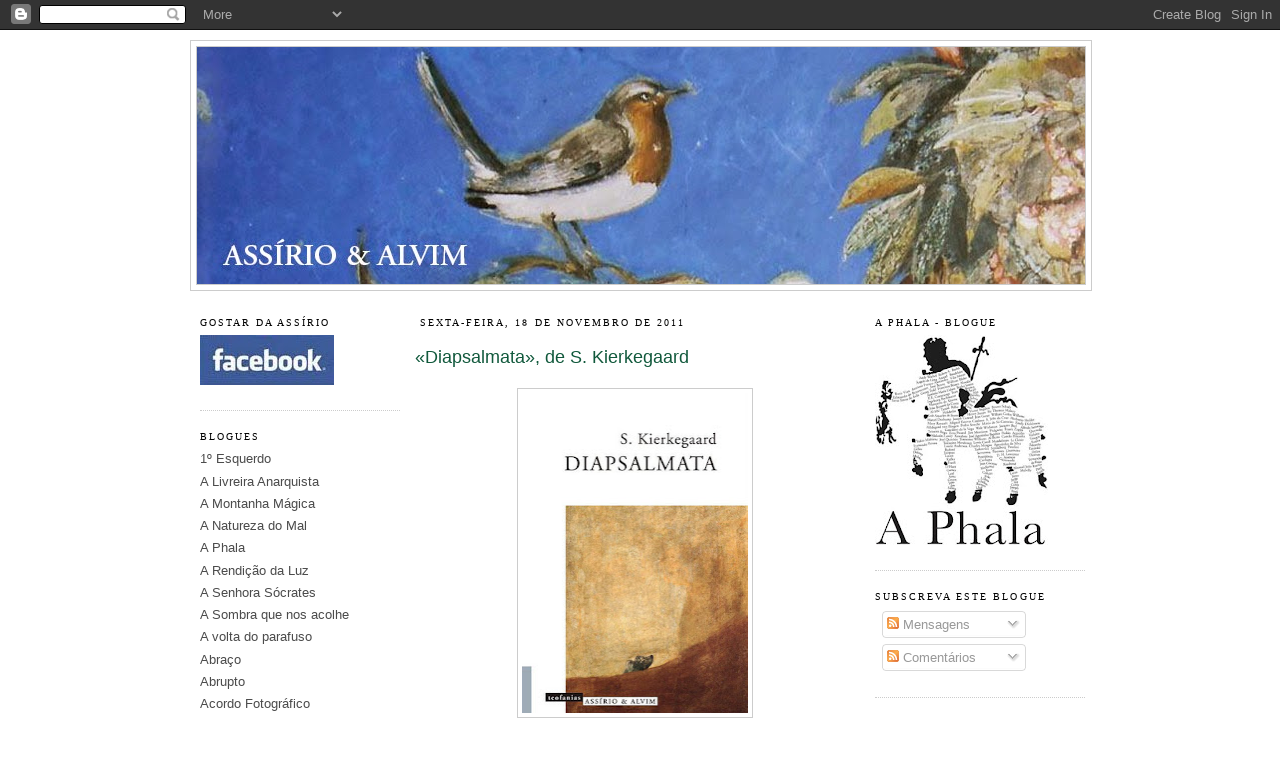

--- FILE ---
content_type: text/html; charset=UTF-8
request_url: http://assirioealvim.blogspot.com/2011/11/diapsalmata-de-s-kierkegaard.html
body_size: 18365
content:
<!DOCTYPE html>
<html dir='ltr' xmlns='http://www.w3.org/1999/xhtml' xmlns:b='http://www.google.com/2005/gml/b' xmlns:data='http://www.google.com/2005/gml/data' xmlns:expr='http://www.google.com/2005/gml/expr'>
<head>
<link href='https://www.blogger.com/static/v1/widgets/2944754296-widget_css_bundle.css' rel='stylesheet' type='text/css'/>
<meta content='text/html; charset=UTF-8' http-equiv='Content-Type'/>
<meta content='blogger' name='generator'/>
<link href='http://assirioealvim.blogspot.com/favicon.ico' rel='icon' type='image/x-icon'/>
<link href='http://assirioealvim.blogspot.com/2011/11/diapsalmata-de-s-kierkegaard.html' rel='canonical'/>
<link rel="alternate" type="application/atom+xml" title="Blogue da editora Assírio e Alvim - Atom" href="http://assirioealvim.blogspot.com/feeds/posts/default" />
<link rel="alternate" type="application/rss+xml" title="Blogue da editora Assírio e Alvim - RSS" href="http://assirioealvim.blogspot.com/feeds/posts/default?alt=rss" />
<link rel="service.post" type="application/atom+xml" title="Blogue da editora Assírio e Alvim - Atom" href="https://www.blogger.com/feeds/7931495853124437025/posts/default" />

<link rel="alternate" type="application/atom+xml" title="Blogue da editora Assírio e Alvim - Atom" href="http://assirioealvim.blogspot.com/feeds/7565783682894086749/comments/default" />
<!--Can't find substitution for tag [blog.ieCssRetrofitLinks]-->
<link href='https://blogger.googleusercontent.com/img/b/R29vZ2xl/AVvXsEgAcaBcShQnkYA2O1l5noAw3Fn2SkvNFA6WqJ5yn2QelHxF25uYFgbfMKGD7J4N-ZYkNnnTI5OsW7S_8ENxwAaitHnRAgvVche8ExHhrUs-dAwRQljk3kzuFQTHhrTFgKO1Fen0CaodtcA/s320/kierkegaard.jpg' rel='image_src'/>
<meta content='http://assirioealvim.blogspot.com/2011/11/diapsalmata-de-s-kierkegaard.html' property='og:url'/>
<meta content='«Diapsalmata», de S. Kierkegaard' property='og:title'/>
<meta content='  978-972-37-1516-3   Parte de um livro e desse sempre incerto labirinto de espelhos que é a obra de Kierkegaard, os Diapsalmata exprimem um...' property='og:description'/>
<meta content='https://blogger.googleusercontent.com/img/b/R29vZ2xl/AVvXsEgAcaBcShQnkYA2O1l5noAw3Fn2SkvNFA6WqJ5yn2QelHxF25uYFgbfMKGD7J4N-ZYkNnnTI5OsW7S_8ENxwAaitHnRAgvVche8ExHhrUs-dAwRQljk3kzuFQTHhrTFgKO1Fen0CaodtcA/w1200-h630-p-k-no-nu/kierkegaard.jpg' property='og:image'/>
<title>Blogue da editora Assírio e Alvim: &#171;Diapsalmata&#187;, de S. Kierkegaard</title>
<style id='page-skin-1' type='text/css'><!--
/*
-----------------------------------------------
Blogger Template Style
Name:     Minima
Designer: Douglas Bowman
URL:      www.stopdesign.com
Date:     26 Feb 2004
Updated by: Blogger Team
----------------------------------------------- */
/* Variable definitions
====================
<Variable name="bgcolor" description="Page Background Color"
type="color" default="#fff">
<Variable name="textcolor" description="Text Color"
type="color" default="#333">
<Variable name="linkcolor" description="Link Color"
type="color" default="#58a">
<Variable name="pagetitlecolor" description="Blog Title Color"
type="color" default="#666">
<Variable name="descriptioncolor" description="Blog Description Color"
type="color" default="#999">
<Variable name="titlecolor" description="Post Title Color"
type="color" default="#c60">
<Variable name="bordercolor" description="Border Color"
type="color" default="#ccc">
<Variable name="sidebarcolor" description="Sidebar Title Color"
type="color" default="#999">
<Variable name="sidebartextcolor" description="Sidebar Text Color"
type="color" default="#666">
<Variable name="visitedlinkcolor" description="Visited Link Color"
type="color" default="#999">
<Variable name="bodyfont" description="Text Font"
type="font" default="normal normal 100% Georgia, Serif">
<Variable name="headerfont" description="Sidebar Title Font"
type="font"
default="normal normal 78% 'Trebuchet MS',Trebuchet,Arial,Verdana,Sans-serif">
<Variable name="pagetitlefont" description="Blog Title Font"
type="font"
default="normal normal 200% Georgia, Serif">
<Variable name="descriptionfont" description="Blog Description Font"
type="font"
default="normal normal 78% 'Trebuchet MS', Trebuchet, Arial, Verdana, Sans-serif">
<Variable name="postfooterfont" description="Post Footer Font"
type="font"
default="normal normal 78% 'Trebuchet MS', Trebuchet, Arial, Verdana, Sans-serif">
<Variable name="startSide" description="Side where text starts in blog language"
type="automatic" default="left">
<Variable name="endSide" description="Side where text ends in blog language"
type="automatic" default="right">
*/
/* Use this with templates/template-twocol.html */
body {
background:#ffffff;
margin:0;
color:#000000;
font:x-small Georgia Serif;
font-size/* */:/**/small;
font-size: /**/small;
text-align: center;
}
a:link {
color:#4c4c4c;
text-decoration:none;
}
a:visited {
color:#e96e25;
text-decoration:none;
}
a:hover {
color:#11593C;
text-decoration:underline;
}
a img {
border-width:0;
}
/* Header
-----------------------------------------------
*/
#header-wrapper {
width:900px;
margin:0 auto 10px;
border:1px solid #cccccc;
}
#header-inner {
background-position: center;
margin-left: auto;
margin-right: auto;
}
#header {
margin: 5px;
border: 1px solid #cccccc;
text-align: center;
color:#000000;
}
#header h1 {
margin:5px 5px 0;
padding:15px 20px .25em;
line-height:1.2em;
text-transform:uppercase;
letter-spacing:.2em;
font: normal bold 220% Georgia, Times, serif;
}
#header a {
color:#000000;
text-decoration:none;
}
#header a:hover {
color:#000000;
}
#header .description {
margin:0 5px 5px;
padding:0 20px 15px;
max-width:700px;
text-transform:uppercase;
letter-spacing:.2em;
line-height: 1.4em;
font: normal normal 78% Georgia, Times, serif;
color: #666666;
}
#header img {
margin-left: auto;
margin-right: auto;
}
/* Outer-Wrapper
----------------------------------------------- */
#outer-wrapper {
max-width: 900px;
margin:0 auto;
padding:10px;
text-align:left;
font: normal normal 100% Arial, sans-serif;
}
#main-wrapper {
width: 440px;
float: left;
word-wrap: break-word; /* fix for long text breaking sidebar float in IE */
overflow: hidden;     /* fix for long non-text content breaking IE sidebar float */
}
#sidebar-wrapper {
width: 220px;
float: right;
word-wrap: break-word; /* fix for long text breaking sidebar float in IE */
overflow: hidden;      /* fix for long non-text content breaking IE sidebar float */
}
#sidebar {
margin:5px;
padding-top: 0px; /* reduced from 170px of sidebar */
}
#leftsidebar-wrapper {
width:220px;
float:left;
word-wrap: break-word; /* fix for long text breaking sidebar float in IE */
overflow: hidden; /* fix for long non-text content breaking IE leftsidebar float */
}
#leftsidebar {
margin:5px;
padding-top: 0px; /* reduced from 170px of sidebar */
}
#twocol {
width:75%;
float:right;
word-wrap: break-word; /* fix for long text breaking sidebar float in IE */
overflow: hidden; /* fix for long non-text content breaking IE sidebar float */
}
/* Headings
----------------------------------------------- */
h2 {
margin:1.5em 0 .5em;
font:normal normal 78% Georgia, Times, serif;
line-height: 1.4em;
text-transform:uppercase;
letter-spacing:.2em;
color:#000000;
}
/* Posts
-----------------------------------------------
*/
h2.date-header {
margin:1.5em 0.5em;
}
.post {
margin:.5em 0 1.5em;
border-bottom:1px dotted #cccccc;
padding-bottom:1.5em;
}
.post h3 {
margin:.25em 0 0;
padding:0 0 4px;
font-size:140%;
font-weight:normal;
line-height:1.4em;
color:#11593C;
}
.post h3 a, .post h3 a:visited, .post h3 strong {
display:block;
text-decoration:none;
color:#11593C;
font-weight:normal;
}
.post h3 strong, .post h3 a:hover {
color:#000000;
}
.post p {
margin:0 0 .75em;
line-height:1.6em;
}
.post-footer {
margin: .75em 0;
color:#000000;
text-transform:uppercase;
letter-spacing:.1em;
font: normal normal 78% Georgia, Times, serif;
line-height: 1.4em;
}
.comment-link {
margin-left:.6em;
}
.post img {
padding:4px;
border:1px solid #cccccc;
}
.post blockquote {
margin:1em 20px;
}
.post blockquote p {
margin:.75em 0;
}
/* Comments
----------------------------------------------- */
#comments h4 {
margin:1em 0;
font-weight: bold;
line-height: 1.4em;
text-transform:uppercase;
letter-spacing:.2em;
color: #000000;
}
#comments-block {
margin:1em 0 1.5em;
line-height:1.6em;
}
#comments-block .comment-author {
margin:.5em 0;
}
#comments-block .comment-body {
margin:.25em 0 0;
}
#comments-block .comment-footer {
margin:-.25em 0 2em;
line-height: 1.4em;
text-transform:uppercase;
letter-spacing:.1em;
}
#comments-block .comment-body p {
margin:0 0 .75em;
}
.deleted-comment {
font-style:italic;
color:gray;
}
#blog-pager-newer-link {
float: left;
}
#blog-pager-older-link {
float: right;
}
#blog-pager {
text-align: center;
}
.feed-links {
clear: both;
line-height: 2.5em;
}
/* Sidebar Content
----------------------------------------------- */
.sidebar {
color: #000000;
line-height: 1.5em;
}
.sidebar ul {
list-style:none;
margin:0 0 0;
padding:0 0 0;
}
.sidebar li {
margin:0;
padding-top:0;
padding-right:0;
padding-bottom:.25em;
padding-left:15px;
text-indent:-15px;
line-height:1.5em;
}
.sidebar .widget, .main .widget {
border-bottom:1px dotted #cccccc;
margin:0 0 1.5em;
padding:0 0 1.5em;
}
.main .Blog {
border-bottom-width: 0;
}
/* Leftsidebar Content
----------------------------------------------- */
.leftsidebar {
color: #000000;
line-height: 1.5em;
}
.leftsidebar ul {
list-style:none;
margin:0 0 0;
padding:0 0 0;
}
.leftsidebar li {
margin:0;
padding-top:0;
padding-right:0;
padding-bottom:.25em;
padding-left:15px;
text-indent:-15px;
line-height:1.5em;
}
.leftsidebar .widget, .main .widget {
border-bottom:1px dotted #cccccc;
margin:0 0 1.5em;
padding:0 0 1.5em;
}
.main .Blog {
border-bottom-width: 0;
}
/* Profile
----------------------------------------------- */
.profile-img {
float: left;
margin-top: 0;
margin-right: 5px;
margin-bottom: 5px;
margin-left: 0;
padding: 4px;
border: 1px solid #cccccc;
}
.profile-data {
margin:0;
text-transform:uppercase;
letter-spacing:.1em;
font: normal normal 78% Georgia, Times, serif;
color: #000000;
font-weight: bold;
line-height: 1.6em;
}
.profile-datablock {
margin:.5em 0 .5em;
}
.profile-textblock {
margin: 0.5em 0;
line-height: 1.6em;
}
.profile-link {
font: normal normal 78% Georgia, Times, serif;
text-transform: uppercase;
letter-spacing: .1em;
}
/* Footer
----------------------------------------------- */
#footer {
width:660px;
clear:both;
margin:0 auto;
padding-top:15px;
line-height: 1.6em;
text-transform:uppercase;
letter-spacing:.1em;
text-align: center;
}

--></style>
<link href='https://www.blogger.com/dyn-css/authorization.css?targetBlogID=7931495853124437025&amp;zx=f898d9d5-c8f0-4503-a127-e1b353d1c720' media='none' onload='if(media!=&#39;all&#39;)media=&#39;all&#39;' rel='stylesheet'/><noscript><link href='https://www.blogger.com/dyn-css/authorization.css?targetBlogID=7931495853124437025&amp;zx=f898d9d5-c8f0-4503-a127-e1b353d1c720' rel='stylesheet'/></noscript>
<meta name='google-adsense-platform-account' content='ca-host-pub-1556223355139109'/>
<meta name='google-adsense-platform-domain' content='blogspot.com'/>

</head>
<body>
<div class='navbar section' id='navbar'><div class='widget Navbar' data-version='1' id='Navbar1'><script type="text/javascript">
    function setAttributeOnload(object, attribute, val) {
      if(window.addEventListener) {
        window.addEventListener('load',
          function(){ object[attribute] = val; }, false);
      } else {
        window.attachEvent('onload', function(){ object[attribute] = val; });
      }
    }
  </script>
<div id="navbar-iframe-container"></div>
<script type="text/javascript" src="https://apis.google.com/js/platform.js"></script>
<script type="text/javascript">
      gapi.load("gapi.iframes:gapi.iframes.style.bubble", function() {
        if (gapi.iframes && gapi.iframes.getContext) {
          gapi.iframes.getContext().openChild({
              url: 'https://www.blogger.com/navbar/7931495853124437025?po\x3d7565783682894086749\x26origin\x3dhttp://assirioealvim.blogspot.com',
              where: document.getElementById("navbar-iframe-container"),
              id: "navbar-iframe"
          });
        }
      });
    </script><script type="text/javascript">
(function() {
var script = document.createElement('script');
script.type = 'text/javascript';
script.src = '//pagead2.googlesyndication.com/pagead/js/google_top_exp.js';
var head = document.getElementsByTagName('head')[0];
if (head) {
head.appendChild(script);
}})();
</script>
</div></div>
<div id='outer-wrapper'><div id='wrap2'>
<!-- skip links for text browsers -->
<span id='skiplinks' style='display:none;'>
<a href='#main'>skip to main </a> |
      <a href='#sidebar'>skip to sidebar</a>
</span>
<div id='header-wrapper'>
<div class='header section' id='header'><div class='widget Header' data-version='1' id='Header1'>
<div id='header-inner'>
<a href='http://assirioealvim.blogspot.com/' style='display: block'>
<img alt='Blogue da editora Assírio e Alvim' height='237px; ' id='Header1_headerimg' src='https://blogger.googleusercontent.com/img/b/R29vZ2xl/AVvXsEgYRYOrFfvCVM0brTCXw5LQ8lUhcp0LZHkCWzEiwxATTnnwcZWexE4OB_f9yAI0BU1ZKxzDq3l0eoPPnaIRoLTgKOcPcONzzO15njfWmpn3LYZ_75meJY7-7p4rTl8HkOc5XBUK-91qp2o/s1600/Banner_blogueA%2526A.jpg' style='display: block' width='888px; '/>
</a>
</div>
</div></div>
</div>
<div id='content-wrapper'>
<div id='crosscol-wrapper' style='text-align:center'>
<div class='crosscol no-items section' id='crosscol'></div>
</div>
<div id='leftsidebar-wrapper'>
<div id='leftsidebar'>
<div class='sidebar section' id='leftsidebar'><div class='widget Image' data-version='1' id='Image5'>
<h2>Gostar da Assírio</h2>
<div class='widget-content'>
<a href='http://www.facebook.com/pages/Assírio-Alvim/109573179070181'>
<img alt='Gostar da Assírio' height='50' id='Image5_img' src='https://blogger.googleusercontent.com/img/b/R29vZ2xl/AVvXsEjPPNEB-2yUFINvNop8YpRywZqJkEGx54hu3Jg-EnxBkLa7qz_bqH8SLgX0scKV96rsylYx5ZqLZKOm6Zq97akcXpOF3hx0oMIQqoyrZz5Qh_o7iz14QV8exaeCI_xIxYRJEoIiWLEQbNc/s210/facebook.jpg' width='134'/>
</a>
<br/>
</div>
<div class='clear'></div>
</div><div class='widget TextList' data-version='1' id='TextList1'>
<h2>Blogues</h2>
<div class='widget-content'>
<ul>
<li><a href="http://primeiroesquerdopoesia.blogspot.com/" target="_new">1º Esquerdo</a></li>
<li><a href="http://livreiranarquista.tumblr.com/" target="_new">A Livreira Anarquista</a></li>
<li><a href="http://amontanhamagica.blogspot.com/" target="_new">A Montanha Mágica</a></li>
<li><a href="http://anaturezadomal.blogspot.com/" target="_new">A Natureza do Mal</a></li>
<li><a href="http://phala.wordpress.com/" target="_new">A Phala</a></li>
<li><a href="http://rendicao.wordpress.com/" target="_new">A Rendição da Luz</a></li>
<li><a href="http://senhorasocrates.blogspot.com/" target="_new">A Senhora Sócrates</a></li>
<li><a href="http://asombraquenosacolhe.blogspot.com/" target="_new">A Sombra que nos acolhe</a></li>
<li><a href="http://voltaparafuso.blogspot.com/" target="_new">A volta do parafuso</a></li>
<li><a href="http://www.abraco.org.pt" target="_new">Abraço</a></li>
<li><a href="http://www.abrupto.blogspot.com/" target="_new">Abrupto</a></li>
<li><a href="http://acordofotografico.blogspot.com/" target="_new">Acordo Fotográfico</a></li>
<li><a href="http://ahaliteratura.blogs.sapo.pt/" target="_new">Ah, a Literatura!</a></li>
<li><a href="http://aindanaoestaescuro.blogspot.com/" target="_new">Ainda não está escuro</a></li>
<li><a href="http://universosdesfeitos-insonia.blogspot.com/" target="_new">Antologia do Esquecimento</a></li>
<li><a href="http://barcosflores.blogspot.com/" target="_new">Ao Longe os Barcos de Flores</a></li>
<li><a href="http://arco-iris-de-sombra.blogspot.com/" target="_new">arco-íris de sombra</a></li>
<li><a href="http://arrastao.org/" target="_new">Arrastão</a></li>
<li><a href="http://www.artistasunidos.pt/" target="_new">Artistas Unidos</a></li>
<li><a href="http://andarilho.viriatoteles.net/pt/" target="_new">As Voltas de um Andarilho</a></li>
<li><a href="http://aspirinab.com/" target="_new">Aspirina B</a></li>
<li><a href="http://atlantico-sul.blogspot.com/" target="_new">Atlântico-Sul</a></li>
<li><a href="http://retrato-auto.blogspot.com/" target="_new">Auto-retrato</a></li>
<li><a href="http://baggiogeodesico.blogspot.com/" target="_new">Baggio Geodésico</a></li>
<li><a href="http://becodasimagens.wordpress.com/" target="_new">Beco das Imagens</a></li>
<li><a href="http://manuel-bernardinomachado.blogspot.com/" target="_new">Bernardino Machado</a></li>
<li><a href="http://bibliotecariodebabel.com/" target="_new">Bibliotecário de Babel</a></li>
<li><a href="http://aldinaduarte.blogspot.com/" target="_new">Blog à Portuguesa</a></li>
<li><a href="http://www.blogoperatorio.blogspot.com/" target="_new">Blogoperatório</a></li>
<li><a href="http://blogtailors.com/" target="_new">Blogtailors</a></li>
<li><a href="http://cadeiraovoltaire.wordpress.com/" _new="">Cadeirão Voltaire</a></li>
<li><a href="http://patriadeherois.blogspot.com/" target="_new">Call me Ishmael</a></li>
<li><a href="http://www.casadaleitura.org/" target="_new">Casa da Leitura</a></li>
<li><a href="http://www.casadeosso.blogspot.com/" target="_new">casadeosso</a></li>
<li><a href="http://e-cultura.blogs.sapo.pt/" target="_new">Centro Nacional de Cultura</a></li>
<li><a href="http://chapeuebengala.blogspot.com/" target="_new">Chapéu e Bengala</a></li>
<li><a href="http://www.ciberescritas.com/" target="_new">Ciberescritas</a></li>
<li><a href="http://leiturasemclube.blogspot.com/" target="_new">Clube de Leituras</a></li>
<li><a href="http://colectivochato.blogspot.com/" target="_new">Colectivo Chato</a></li>
<li><a href="http://comcordasemrede.blogspot.com/" target="_new">Com Cordas Sem Rede</a></li>
<li><a href="http://comlivros-teresa.blogspot.com/" target="_new">Com Livros - Teresa</a></li>
<li><a href="http://contramundumcritica.blogspot.com/" target="_new">Contra Mundum</a></li>
<li><a href="http://daliteratura.blogspot.com/" target="_new">Da Literatura</a></li>
<li><a href="http://www.last-tapes.blogspot.com/" target="_new">Dias Felizes</a></li>
<li><a href="http://direitoeavesso-pepa.blogspot.com/" target="_new">Direiro e Avesso / Right and Reverse</a></li>
<li><a href="http://elblogdeadelleh.blogspot.com/" target="_new">El Blog de Adelle H</a></li>
<li><a href="http://encontrolivreiro.blogspot.com/" target="_new">Encontro Livreiro</a></li>
<li><a href="http://escaravoltaica.blogspot.com/" target="_new">Escara Voltaica</a></li>
<li><a href="http://escrito-a-lapis.blogspot.com/" target="_new">Escrito a Lápis</a></li>
<li><a href="http://espacollansol.blogspot.com/" target="_new">Espaço Llansol</a></li>
<li><a href="http://espacoponto.blogspot.com/" target="_new">espaço.ponto</a></li>
<li><a href="http://estoriascomlivros.blogspot.com/" target="_new">estórias com livros</a></li>
<li><a href="http://fvieiradesa.blogspot.com/" target="_new">F. Vieira de Sá</a></li>
<li><a href="http://www.fcm.org.pt/" target="_new">Fundação Cupertino de Miranda</a></li>
<li><a href="http://www.serralves.pt/" target="_new">Fundação de Serralves</a></li>
<li><a href="http://blog.josesaramago.org/">Fundação José Saramago</a></li>
<li><a href="http://horasextraordinarias.blogs.sapo.pt/" target="_new">Horas Extraordinárias</a></li>
<li><a href="http://havidaemmarta.blogspot.com/" target="_new">Há Vida em Marta</a></li>
<li><a href="http://wwwideiasubalterna.blogspot.com/" target="_new">ideia subalterna</a></li>
<li><a href="http://www.imaginariopoetico.com.br/" target="_new">imaginário poético</a></li>
<li><a href="http://industrias-culturais.blogspot.com/" target="_new">Indústrias Culturais</a></li>
<li><a href="http://ipsilon.publico.pt/" target="_new">ipsilon</a></li>
<li><a href="http://irmaolucia.blogs.sapo.pt/" target="_new">Irmão Lúcia</a></li>
<li><a href="http://encontrolivreiro.blogspot.com/" target="_new">Isto Não Fica Assim! </a></li>
<li><a href="http://aeiou.visao.pt/gen.pl?sid=vs.sections/25193" target="_new">JL</a></li>
<li><a href="http://www.jabaptista.com/" target="_new">José Agostinho Baptista</a></li>
<li><a href="http://www.e-zekiel.biz/" target="_new">José Xavier Ezequiel</a></li>
<li><a href="http://a-leiseca.blogspot.com/" target="_new">Lei Seca</a></li>
<li><a href="http://ler.blogs.sapo.pt/" target="_new">Ler</a></li>
<li><a href="http://letradeforma.blogs.sapo.pt/" target="_new">Letra de Forma</a></li>
<li><a href="http://letrapequenaonline.blogspot.com/" target="_new">Letra pequena</a></li>
<li><a href="http://literaturaearte.blogspot.com/" target="_new">Literatura e Arte</a></li>
<li><a href="http://livreirodesines.blogspot.com/" target="_new">livreiro de sines </a></li>
<li><a href="http://luisfilipecristovao.blogspot.com/" target="_new">Luís Filipe Cristóvão</a></li>
<li><a href="http://wwwmeditacaonapastelaria.blogspot.com/" target="_new">Meditação na Pastelaria</a></li>
<li><a href="http://meninalimao.blogspot.com/" target="_new">Menina Limão</a></li>
<li><a href="http://mundopessoa.blogs.sapo.pt/" target="_new">Mundo Pessoa</a></li>
<li><a href="http://nestahora.blogspot.com/" target="_new">Nesta Hora</a></li>
<li><a href="http://nocentrodoarco.blogspot.com/" target="_new">No Centro do Arco</a></li>
<li><a href="http://novaziodaonda.wordpress.com/" target="_new">no vazio da onda</a></li>
<li><a href="http://www.noites-de-lua-branca.blogspot.com/" target="_new">noites-de-lua branca</a></li>
<li><a href="http://www.obichodoslivros.blogspot.com/" target="_new">O Bicho dos Livros</a></li>
<li><a href="http://caderno.josesaramago.org/" target="_new">O Caderno de Saramago</a></li>
<li><a href="http://ocafedosloucos.blogspot.com/" target="_new">O Café dos Loucos</a></li>
<li><a href="http://nemsemprealapis.blogspot.com/" target="_new">O Cheiro dos Livros</a></li>
<li><a href="http://ojardimassombrado.blogspot.com/" target="_new">O Jardim Assombrado</a></li>
<li><a href="http://livropelacapa.blogspot.com/" target="_new">O Livro Pela Capa</a></li>
<li><a href="http://omelhoramigo.blogspot.com/" target="_new">O Melhor Amigo</a></li>
<li><a href="http://www.osilenciodoslivros.blogspot.com/" target="_new">o silêncio dos livros</a></li>
<li><a href="http://www.orgialiteraria.org/" target="_new">Orgia Literária</a></li>
<li><a href="http://origemdasespecies.blogs.sapo.pt/" target="_new">Origem das Espécies</a></li>
<li><a href="http://olamtagv.wordpress.com/" target="_new">Os Livros Ardem Mal</a></li>
<li><a href="http://oslivrostristes.blogspot.com/" target="_new">Os Livros Tristes</a></li>
<li><a href="http://oml.com.pt/blogs/" target="_new">Os Meus Livros</a></li>
<li><a href="http://www.papelamais.blogspot.com/" target="_new">Papel a Mais</a></li>
<li><a href="http://www.snpcultura.org/entrada.html" target="_new">Pastoral da Cultura</a></li>
<li><a href="http://pedraangular-livros.blogspot.com/" target="_new">Pedra Angular</a></li>
<li><a href="http://www.pnetliteratura.pt/" target="_new">pnet literatura</a></li>
<li><a href="http://poemsfromtheportuguese.org/" target="_new">Poems from the Portuguese 21st Century Poetry</a></li>
<li><a href="http://www.poesiailimitada.blogspot.com/" target="_new">Poesia &amp; Lda.</a></li>
<li><a href="http://porosidade-eterea.blogspot.com/" target="_new">Porosidade Etérea</a></li>
<li><a href="http://professorjosecid.blogspot.com/" target="_new">Professor José Cid</a></li>
<li><a href="http://lishbuna.blogspot.com/" target="_new">Provas de Contacto</a></li>
<li><a href="http://www.quintasdeleitura.blogspot.com/" target="_new">Quintas de Leitura</a></li>
<li><a href="http://raposasasul.blogspot.com/" target="_new">raposas a sul</a></li>
<li><a href="http://reimao.blogspot.com/" target="_new">Reimão</a></li>
<li><a href="http://religionline.blogspot.com/" target="_new">Religionline</a></li>
<li><a href="http://restolhando.blogspot.com/" target="_new">Restolhando / Rustling</a></li>
<li><a href="http://ritacarmoaovivo.blogspot.com/" target="_new">Rita Carmo | Ao vivo</a></li>
<li><a href="http://ritacarmo.blogspot.com/" target="_new">Rita Carmo | Fotografia</a></li>
<li><a href="http://senhormontag.blogspot.com/" target="_new">Senhor Montag</a></li>
<li><a href="http://www.sound--vision.blogspot.com/" target="_new">Sound + Vision</a></li>
<li><a href="http://subito-jmts.blogspot.com/" target="_new">súbito</a></li>
<li><a href="http://tantaspaginas.wordpress.com/author/materialidadesdaliteratura/" target="_new">Tantas Páginas</a></li>
<li><a href="http://la-contessina.blogspot.com/" target="_new">Teatro Magico. L'Ingresso Costa la Ragione</a></li>
<li><a href="http://malcolmlowry.blogspot.com/" target="_new">The Malcolm Lowry Foundation</a></li>
<li><a href="http://umblogsobrekleist.blogspot.com/" target="_new">Um Blogue Sobre Kleist</a></li>
<li><a href="http://viciouswords.blogspot.com/" target="_new">vicious words</a></li>
<li><a href="http://www.viriatoteles.net/" target="_new">Viriato Teles</a></li>
<li><a href="http://www.vozdodeserto.blogspot.com/" target="_new">Voz do Deserto</a></li>
<li><a href="http://www.webqualia.blogspot.com/" target="_new">WebQualia</a></li>
</ul>
<div class='clear'></div>
</div>
</div><div class='widget LinkList' data-version='1' id='LinkList2'>
<h2>Livrarias</h2>
<div class='widget-content'>
<ul>
<li><a href='http://abendavianadocastelo.wordpress.com/'>A Benda</a></li>
<li><a href='http://www.adasartes.blogspot.com/'>A das Artes</a></li>
<li><a href='http://www.almedina.net/'>Almedina</a></li>
<li><a href='http://www.arquivolivraria.pt/'>Arquivo</a></li>
<li><a href='http://www.bertrand.pt/'>Bertrand</a></li>
<li><a href='http://www.boaleitura.com/'>Boa Leitura</a></li>
<li><a href='http://www.bookhouse.pt/novidades.aspx?cid=18'>Book House</a></li>
<li><a href='http://www.bulhosa.pt/'>Bulhosa</a></li>
<li><a href='http://cslivraria.blogspot.com/'>Capítulos Soltos</a></li>
<li><a href='http://www.centesima.com/'>Centésima Página</a></li>
<li><a href='http://livraria-esperanca.pt/loja/default.aspx'>Esperança</a></li>
<li><a href='http://www.fabula-urbis.pt/'>Fabula Urbis</a></li>
<li><a href='http://www.fnac.pt/pt/'>Fnac</a></li>
<li><a href='http://fontedeletras.blogspot.com/'>Fonte de Letras</a></li>
<li><a href='http://www.bracodeprata.net/livraria.shtml'>Fábrica Braço de Prata</a></li>
<li><a href='http://livrariaindex.blogspot.com/'>Index</a></li>
<li><a href='http://kdelivro.blogspot.com/'>K de Livro</a></li>
<li><a href='http://www.livrarialeitura.pt/'>Leitura</a></li>
<li><a href='http://www.lerdevagar.com/'>Ler Devagar</a></li>
<li><a href='http://www.letralivre.com/'>Letra Livre</a></li>
<li><a href='https://www.facebook.com/pages/Letraria/153863654641975?sk=info'>Letraria</a></li>
<li><a href='http://livrariasassirio.blogspot.com/'>Livrarias Assírio & Alvim</a></li>
<li><a href='http://www.livrododia.com.pt/'>Livrododia</a></li>
<li><a href='http://www.cavacosdascaldas.blogspot.com/'>Loja 107</a></li>
<li><a href='http://lojadehistorianatural.blogspot.com/'>Loja de História Natural</a></li>
<li><a href='http://palavradeviajante.blogspot.com/'>Palavra de Viajante</a></li>
<li><a href='http://poesia-incompleta.blogspot.com/'>Poesia Incompleta</a></li>
<li><a href='http://www.livrariapoetria.com/'>Poetria</a></li>
<li><a href='http://www.livrariaportugal.pt/'>Portugal</a></li>
<li><a href='http://espacodememoria-patiodeletras.blogspot.com/'>Pátio de Letras</a></li>
<li><a href='http://livrariapodoslivros.blogspot.com/'>Pó dos Livros</a></li>
<li><a href='http://livrariasolmar.blogspot.com/'>Solmar</a></li>
<li><a href='http://sr-teste.blogspot.com/'>Sr. Teste</a></li>
<li><a href='http://www.sitiodolivro.pt/pt/livraria/'>Sítio do Livro</a></li>
<li><a href='http://www.traga-mundos.blogspot.com/'>Traga-Mundos</a></li>
<li><a href='http://www.wook.pt/'>Wook</a></li>
</ul>
<div class='clear'></div>
</div>
</div><div class='widget Followers' data-version='1' id='Followers1'>
<h2 class='title'>Seguidores</h2>
<div class='widget-content'>
<div id='Followers1-wrapper'>
<div style='margin-right:2px;'>
<div><script type="text/javascript" src="https://apis.google.com/js/platform.js"></script>
<div id="followers-iframe-container"></div>
<script type="text/javascript">
    window.followersIframe = null;
    function followersIframeOpen(url) {
      gapi.load("gapi.iframes", function() {
        if (gapi.iframes && gapi.iframes.getContext) {
          window.followersIframe = gapi.iframes.getContext().openChild({
            url: url,
            where: document.getElementById("followers-iframe-container"),
            messageHandlersFilter: gapi.iframes.CROSS_ORIGIN_IFRAMES_FILTER,
            messageHandlers: {
              '_ready': function(obj) {
                window.followersIframe.getIframeEl().height = obj.height;
              },
              'reset': function() {
                window.followersIframe.close();
                followersIframeOpen("https://www.blogger.com/followers/frame/7931495853124437025?colors\x3dCgt0cmFuc3BhcmVudBILdHJhbnNwYXJlbnQaByMwMDAwMDAiByM0YzRjNGMqByNmZmZmZmYyByMxMTU5M0M6ByMwMDAwMDBCByM0YzRjNGNKByM2NjY2NjZSByM0YzRjNGNaC3RyYW5zcGFyZW50\x26pageSize\x3d21\x26hl\x3dpt-PT\x26origin\x3dhttp://assirioealvim.blogspot.com");
              },
              'open': function(url) {
                window.followersIframe.close();
                followersIframeOpen(url);
              }
            }
          });
        }
      });
    }
    followersIframeOpen("https://www.blogger.com/followers/frame/7931495853124437025?colors\x3dCgt0cmFuc3BhcmVudBILdHJhbnNwYXJlbnQaByMwMDAwMDAiByM0YzRjNGMqByNmZmZmZmYyByMxMTU5M0M6ByMwMDAwMDBCByM0YzRjNGNKByM2NjY2NjZSByM0YzRjNGNaC3RyYW5zcGFyZW50\x26pageSize\x3d21\x26hl\x3dpt-PT\x26origin\x3dhttp://assirioealvim.blogspot.com");
  </script></div>
</div>
</div>
<div class='clear'></div>
</div>
</div><div class='widget Label' data-version='1' id='Label1'>
<h2>Etiquetas</h2>
<div class='widget-content list-label-widget-content'>
<ul>
<li>
<a dir='ltr' href='http://assirioealvim.blogspot.com/search/label/25%20de%20Abril'>25 de Abril</a>
</li>
<li>
<a dir='ltr' href='http://assirioealvim.blogspot.com/search/label/A%20Phala'>A Phala</a>
</li>
<li>
<a dir='ltr' href='http://assirioealvim.blogspot.com/search/label/Agenda%2012-17'>Agenda 12-17</a>
</li>
<li>
<a dir='ltr' href='http://assirioealvim.blogspot.com/search/label/Al%20Berto'>Al Berto</a>
</li>
<li>
<a dir='ltr' href='http://assirioealvim.blogspot.com/search/label/Alberto%20de%20Lacerda'>Alberto de Lacerda</a>
</li>
<li>
<a dir='ltr' href='http://assirioealvim.blogspot.com/search/label/Alfinete'>Alfinete</a>
</li>
<li>
<a dir='ltr' href='http://assirioealvim.blogspot.com/search/label/Almada%20Negreiros'>Almada Negreiros</a>
</li>
<li>
<a dir='ltr' href='http://assirioealvim.blogspot.com/search/label/Almeida%20Faria'>Almeida Faria</a>
</li>
<li>
<a dir='ltr' href='http://assirioealvim.blogspot.com/search/label/%C3%81lvaro%20Magalh%C3%A3es'>Álvaro Magalhães</a>
</li>
<li>
<a dir='ltr' href='http://assirioealvim.blogspot.com/search/label/%C3%81lvaro%20Mutis'>Álvaro Mutis</a>
</li>
<li>
<a dir='ltr' href='http://assirioealvim.blogspot.com/search/label/Amadeo%20de%20Souza-Cardoso'>Amadeo de Souza-Cardoso</a>
</li>
<li>
<a dir='ltr' href='http://assirioealvim.blogspot.com/search/label/Ana%20Lu%C3%ADsa%20Amaral'>Ana Luísa Amaral</a>
</li>
<li>
<a dir='ltr' href='http://assirioealvim.blogspot.com/search/label/Anivers%C3%A1rio%20da%20morte'>Aniversário da morte</a>
</li>
<li>
<a dir='ltr' href='http://assirioealvim.blogspot.com/search/label/Anivers%C3%A1rios'>Aniversários</a>
</li>
<li>
<a dir='ltr' href='http://assirioealvim.blogspot.com/search/label/Antonio%20Gamoneda'>Antonio Gamoneda</a>
</li>
<li>
<a dir='ltr' href='http://assirioealvim.blogspot.com/search/label/Ant%C3%B3nio%20Maria%20Lisboa'>António Maria Lisboa</a>
</li>
<li>
<a dir='ltr' href='http://assirioealvim.blogspot.com/search/label/Ant%C3%B3nio%20Ramos%20Rosa'>António Ramos Rosa</a>
</li>
<li>
<a dir='ltr' href='http://assirioealvim.blogspot.com/search/label/Ant%C3%B3nio%20Valdemar'>António Valdemar</a>
</li>
<li>
<a dir='ltr' href='http://assirioealvim.blogspot.com/search/label/Anu%C3%A1rio%20de%20Poesia%20de%20autores%20n%C3%A3o%20publicados'>Anuário de Poesia de autores não publicados</a>
</li>
<li>
<a dir='ltr' href='http://assirioealvim.blogspot.com/search/label/Apresenta%C3%A7%C3%B5es'>Apresentações</a>
</li>
<li>
<a dir='ltr' href='http://assirioealvim.blogspot.com/search/label/Arte'>Arte</a>
</li>
<li>
<a dir='ltr' href='http://assirioealvim.blogspot.com/search/label/%C3%81sia'>Ásia</a>
</li>
<li>
<a dir='ltr' href='http://assirioealvim.blogspot.com/search/label/Ass'>Ass</a>
</li>
<li>
<a dir='ltr' href='http://assirioealvim.blogspot.com/search/label/Assirinha'>Assirinha</a>
</li>
<li>
<a dir='ltr' href='http://assirioealvim.blogspot.com/search/label/Ass%C3%ADrio%20e%20Alvim'>Assírio e Alvim</a>
</li>
<li>
<a dir='ltr' href='http://assirioealvim.blogspot.com/search/label/Ass%C3%ADrio%20e%20Alvim%20Chiado'>Assírio e Alvim Chiado</a>
</li>
<li>
<a dir='ltr' href='http://assirioealvim.blogspot.com/search/label/Audiovisual'>Audiovisual</a>
</li>
<li>
<a dir='ltr' href='http://assirioealvim.blogspot.com/search/label/aut%C3%B3grafos'>autógrafos</a>
</li>
<li>
<a dir='ltr' href='http://assirioealvim.blogspot.com/search/label/Autores'>Autores</a>
</li>
<li>
<a dir='ltr' href='http://assirioealvim.blogspot.com/search/label/Aves'>Aves</a>
</li>
<li>
<a dir='ltr' href='http://assirioealvim.blogspot.com/search/label/Aves%20de%20Portugal'>Aves de Portugal</a>
</li>
<li>
<a dir='ltr' href='http://assirioealvim.blogspot.com/search/label/B%C3%ADblia%20Ilustrada'>Bíblia Ilustrada</a>
</li>
<li>
<a dir='ltr' href='http://assirioealvim.blogspot.com/search/label/Bibliotecas%20Ass%C3%ADrio%20e%20Alvim'>Bibliotecas Assírio e Alvim</a>
</li>
<li>
<a dir='ltr' href='http://assirioealvim.blogspot.com/search/label/Boas%20Festas'>Boas Festas</a>
</li>
<li>
<a dir='ltr' href='http://assirioealvim.blogspot.com/search/label/Bom%20Ano'>Bom Ano</a>
</li>
<li>
<a dir='ltr' href='http://assirioealvim.blogspot.com/search/label/Calend%C3%A1rios'>Calendários</a>
</li>
<li>
<a dir='ltr' href='http://assirioealvim.blogspot.com/search/label/Carlos%20de%20Oliveira'>Carlos de Oliveira</a>
</li>
<li>
<a dir='ltr' href='http://assirioealvim.blogspot.com/search/label/Carmina'>Carmina</a>
</li>
<li>
<a dir='ltr' href='http://assirioealvim.blogspot.com/search/label/Cat%C3%A1logo'>Catálogo</a>
</li>
<li>
<a dir='ltr' href='http://assirioealvim.blogspot.com/search/label/Centro%20Nacional%20de%20Cultura'>Centro Nacional de Cultura</a>
</li>
<li>
<a dir='ltr' href='http://assirioealvim.blogspot.com/search/label/Ciclos'>Ciclos</a>
</li>
<li>
<a dir='ltr' href='http://assirioealvim.blogspot.com/search/label/Cinema'>Cinema</a>
</li>
<li>
<a dir='ltr' href='http://assirioealvim.blogspot.com/search/label/Cita%C3%A7%C3%B5es'>Citações</a>
</li>
<li>
<a dir='ltr' href='http://assirioealvim.blogspot.com/search/label/confer%C3%AAncias'>conferências</a>
</li>
<li>
<a dir='ltr' href='http://assirioealvim.blogspot.com/search/label/Convites'>Convites</a>
</li>
<li>
<a dir='ltr' href='http://assirioealvim.blogspot.com/search/label/Correntes%20d%27Escritas'>Correntes d&#39;Escritas</a>
</li>
<li>
<a dir='ltr' href='http://assirioealvim.blogspot.com/search/label/Correspond%C3%AAncia'>Correspondência</a>
</li>
<li>
<a dir='ltr' href='http://assirioealvim.blogspot.com/search/label/Crise'>Crise</a>
</li>
<li>
<a dir='ltr' href='http://assirioealvim.blogspot.com/search/label/Cr%C3%ADtica%20de%20Imprensa'>Crítica de Imprensa</a>
</li>
<li>
<a dir='ltr' href='http://assirioealvim.blogspot.com/search/label/Cr%C3%B3nicas'>Crónicas</a>
</li>
<li>
<a dir='ltr' href='http://assirioealvim.blogspot.com/search/label/Culin%C3%A1ria'>Culinária</a>
</li>
<li>
<a dir='ltr' href='http://assirioealvim.blogspot.com/search/label/Culin%C3%A1rio'>Culinário</a>
</li>
<li>
<a dir='ltr' href='http://assirioealvim.blogspot.com/search/label/Daniel%20Jonas'>Daniel Jonas</a>
</li>
<li>
<a dir='ltr' href='http://assirioealvim.blogspot.com/search/label/Dedicat%C3%B3rias'>Dedicatórias</a>
</li>
<li>
<a dir='ltr' href='http://assirioealvim.blogspot.com/search/label/Dennis%20McShade'>Dennis McShade</a>
</li>
<li>
<a dir='ltr' href='http://assirioealvim.blogspot.com/search/label/Descontos'>Descontos</a>
</li>
<li>
<a dir='ltr' href='http://assirioealvim.blogspot.com/search/label/Dia%20da%20%C3%81rvore'>Dia da Árvore</a>
</li>
<li>
<a dir='ltr' href='http://assirioealvim.blogspot.com/search/label/Dia%20de%20Reis'>Dia de Reis</a>
</li>
<li>
<a dir='ltr' href='http://assirioealvim.blogspot.com/search/label/Dia%20dos%20Namorados'>Dia dos Namorados</a>
</li>
<li>
<a dir='ltr' href='http://assirioealvim.blogspot.com/search/label/Dia%20Mundial%20da%20%C3%81gua'>Dia Mundial da Água</a>
</li>
<li>
<a dir='ltr' href='http://assirioealvim.blogspot.com/search/label/Dia%20Mundial%20da%20%C3%81rvore'>Dia Mundial da Árvore</a>
</li>
<li>
<a dir='ltr' href='http://assirioealvim.blogspot.com/search/label/Dia%20Mundial%20da%20Crian%C3%A7a'>Dia Mundial da Criança</a>
</li>
<li>
<a dir='ltr' href='http://assirioealvim.blogspot.com/search/label/Dia%20Mundial%20da%20Dan%C3%A7a'>Dia Mundial da Dança</a>
</li>
<li>
<a dir='ltr' href='http://assirioealvim.blogspot.com/search/label/Dia%20Mundial%20da%20Poesia'>Dia Mundial da Poesia</a>
</li>
<li>
<a dir='ltr' href='http://assirioealvim.blogspot.com/search/label/Dia%20Mundial%20do%20Livro'>Dia Mundial do Livro</a>
</li>
<li>
<a dir='ltr' href='http://assirioealvim.blogspot.com/search/label/Di%C3%A1rio'>Diário</a>
</li>
<li>
<a dir='ltr' href='http://assirioealvim.blogspot.com/search/label/Dinis%20Machado'>Dinis Machado</a>
</li>
<li>
<a dir='ltr' href='http://assirioealvim.blogspot.com/search/label/Diversos'>Diversos</a>
</li>
<li>
<a dir='ltr' href='http://assirioealvim.blogspot.com/search/label/Documenta%20Poetica'>Documenta Poetica</a>
</li>
<li>
<a dir='ltr' href='http://assirioealvim.blogspot.com/search/label/encerramentos'>encerramentos</a>
</li>
<li>
<a dir='ltr' href='http://assirioealvim.blogspot.com/search/label/Ensaio'>Ensaio</a>
</li>
<li>
<a dir='ltr' href='http://assirioealvim.blogspot.com/search/label/Entrevista'>Entrevista</a>
</li>
<li>
<a dir='ltr' href='http://assirioealvim.blogspot.com/search/label/Espiritualidades'>Espiritualidades</a>
</li>
<li>
<a dir='ltr' href='http://assirioealvim.blogspot.com/search/label/Estreias'>Estreias</a>
</li>
<li>
<a dir='ltr' href='http://assirioealvim.blogspot.com/search/label/Eug%C3%A9nio%20de%20Andrade'>Eugénio de Andrade</a>
</li>
<li>
<a dir='ltr' href='http://assirioealvim.blogspot.com/search/label/Evoca%C3%A7%C3%A3o'>Evocação</a>
</li>
<li>
<a dir='ltr' href='http://assirioealvim.blogspot.com/search/label/Exposi%C3%A7%C3%B5es'>Exposições</a>
</li>
<li>
<a dir='ltr' href='http://assirioealvim.blogspot.com/search/label/Facebook'>Facebook</a>
</li>
<li>
<a dir='ltr' href='http://assirioealvim.blogspot.com/search/label/Falecimento'>Falecimento</a>
</li>
<li>
<a dir='ltr' href='http://assirioealvim.blogspot.com/search/label/Feira%20do%20Livro'>Feira do Livro</a>
</li>
<li>
<a dir='ltr' href='http://assirioealvim.blogspot.com/search/label/Feira%20do%20Livro%20de%20Lisboa'>Feira do Livro de Lisboa</a>
</li>
<li>
<a dir='ltr' href='http://assirioealvim.blogspot.com/search/label/Feira%20do%20Livro%20do%20Porto'>Feira do Livro do Porto</a>
</li>
<li>
<a dir='ltr' href='http://assirioealvim.blogspot.com/search/label/Feira%20do%20Livro%20Manuseado'>Feira do Livro Manuseado</a>
</li>
<li>
<a dir='ltr' href='http://assirioealvim.blogspot.com/search/label/Feiras'>Feiras</a>
</li>
<li>
<a dir='ltr' href='http://assirioealvim.blogspot.com/search/label/F%C3%A9rias'>Férias</a>
</li>
<li>
<a dir='ltr' href='http://assirioealvim.blogspot.com/search/label/Fernando%20Assis%20Pacheco'>Fernando Assis Pacheco</a>
</li>
<li>
<a dir='ltr' href='http://assirioealvim.blogspot.com/search/label/Fernando%20Pessoa'>Fernando Pessoa</a>
</li>
<li>
<a dir='ltr' href='http://assirioealvim.blogspot.com/search/label/Festas'>Festas</a>
</li>
<li>
<a dir='ltr' href='http://assirioealvim.blogspot.com/search/label/Fiama%20Hasse%20Pais%20Brand%C3%A3o'>Fiama Hasse Pais Brandão</a>
</li>
<li>
<a dir='ltr' href='http://assirioealvim.blogspot.com/search/label/Fotografia'>Fotografia</a>
</li>
<li>
<a dir='ltr' href='http://assirioealvim.blogspot.com/search/label/Gast%C3%A3o%20Cruz'>Gastão Cruz</a>
</li>
<li>
<a dir='ltr' href='http://assirioealvim.blogspot.com/search/label/Gastronomia'>Gastronomia</a>
</li>
<li>
<a dir='ltr' href='http://assirioealvim.blogspot.com/search/label/Gato%20Malt%C3%AAs'>Gato Maltês</a>
</li>
<li>
<a dir='ltr' href='http://assirioealvim.blogspot.com/search/label/Gerrit%20Komrij'>Gerrit Komrij</a>
</li>
<li>
<a dir='ltr' href='http://assirioealvim.blogspot.com/search/label/Golgona%20Anghel'>Golgona Anghel</a>
</li>
<li>
<a dir='ltr' href='http://assirioealvim.blogspot.com/search/label/Guia%20de%20Aves'>Guia de Aves</a>
</li>
<li>
<a dir='ltr' href='http://assirioealvim.blogspot.com/search/label/Hamlet'>Hamlet</a>
</li>
<li>
<a dir='ltr' href='http://assirioealvim.blogspot.com/search/label/Helder%20Moura%20Pereira'>Helder Moura Pereira</a>
</li>
<li>
<a dir='ltr' href='http://assirioealvim.blogspot.com/search/label/Herberto%20Helder'>Herberto Helder</a>
</li>
<li>
<a dir='ltr' href='http://assirioealvim.blogspot.com/search/label/Herm%C3%ADnio'>Hermínio</a>
</li>
<li>
<a dir='ltr' href='http://assirioealvim.blogspot.com/search/label/Homenagens'>Homenagens</a>
</li>
<li>
<a dir='ltr' href='http://assirioealvim.blogspot.com/search/label/Hugo%20von%20Hofmannsthal'>Hugo von Hofmannsthal</a>
</li>
<li>
<a dir='ltr' href='http://assirioealvim.blogspot.com/search/label/Imprensa'>Imprensa</a>
</li>
<li>
<a dir='ltr' href='http://assirioealvim.blogspot.com/search/label/Inaugura%C3%A7%C3%B5es'>Inaugurações</a>
</li>
<li>
<a dir='ltr' href='http://assirioealvim.blogspot.com/search/label/Instituto%20Cervantes'>Instituto Cervantes</a>
</li>
<li>
<a dir='ltr' href='http://assirioealvim.blogspot.com/search/label/Jo%C3%A3o%20Barrento'>João Barrento</a>
</li>
<li>
<a dir='ltr' href='http://assirioealvim.blogspot.com/search/label/Jo%C3%A3o%20B%C3%A9nard%20da%20Costa'>João Bénard da Costa</a>
</li>
<li>
<a dir='ltr' href='http://assirioealvim.blogspot.com/search/label/Jorge%20Vaz%20de%20Carvalho'>Jorge Vaz de Carvalho</a>
</li>
<li>
<a dir='ltr' href='http://assirioealvim.blogspot.com/search/label/Jos%C3%A9%20Afonso'>José Afonso</a>
</li>
<li>
<a dir='ltr' href='http://assirioealvim.blogspot.com/search/label/Jos%C3%A9%20Agostinho%20Baptista'>José Agostinho Baptista</a>
</li>
<li>
<a dir='ltr' href='http://assirioealvim.blogspot.com/search/label/Jos%C3%A9%20Alberto%20Oliveira'>José Alberto Oliveira</a>
</li>
<li>
<a dir='ltr' href='http://assirioealvim.blogspot.com/search/label/Jos%C3%A9%20Bento'>José Bento</a>
</li>
<li>
<a dir='ltr' href='http://assirioealvim.blogspot.com/search/label/Jos%C3%A9%20Tolentino%20de%20Mendon%C3%A7a'>José Tolentino de Mendonça</a>
</li>
<li>
<a dir='ltr' href='http://assirioealvim.blogspot.com/search/label/Jos%C3%A9%20Tolentino%20Mendon%C3%A7a'>José Tolentino Mendonça</a>
</li>
<li>
<a dir='ltr' href='http://assirioealvim.blogspot.com/search/label/Kafka'>Kafka</a>
</li>
<li>
<a dir='ltr' href='http://assirioealvim.blogspot.com/search/label/Lan%C3%A7amentos'>Lançamentos</a>
</li>
<li>
<a dir='ltr' href='http://assirioealvim.blogspot.com/search/label/Leitura'>Leitura</a>
</li>
<li>
<a dir='ltr' href='http://assirioealvim.blogspot.com/search/label/Liberdade'>Liberdade</a>
</li>
<li>
<a dir='ltr' href='http://assirioealvim.blogspot.com/search/label/Literatura'>Literatura</a>
</li>
<li>
<a dir='ltr' href='http://assirioealvim.blogspot.com/search/label/Livraria'>Livraria</a>
</li>
<li>
<a dir='ltr' href='http://assirioealvim.blogspot.com/search/label/Livraria%20do%20Armaz%C3%A9m'>Livraria do Armazém</a>
</li>
<li>
<a dir='ltr' href='http://assirioealvim.blogspot.com/search/label/Livrarias'>Livrarias</a>
</li>
<li>
<a dir='ltr' href='http://assirioealvim.blogspot.com/search/label/Livrarias%20Ass%C3%ADrio'>Livrarias Assírio</a>
</li>
<li>
<a dir='ltr' href='http://assirioealvim.blogspot.com/search/label/Livro%20do%20Desassossego'>Livro do Desassossego</a>
</li>
<li>
<a dir='ltr' href='http://assirioealvim.blogspot.com/search/label/Livros%20digitais'>Livros digitais</a>
</li>
<li>
<a dir='ltr' href='http://assirioealvim.blogspot.com/search/label/Livros%20do%20ano'>Livros do ano</a>
</li>
<li>
<a dir='ltr' href='http://assirioealvim.blogspot.com/search/label/Livros%20do%20dia'>Livros do dia</a>
</li>
<li>
<a dir='ltr' href='http://assirioealvim.blogspot.com/search/label/Livros%20on-line'>Livros on-line</a>
</li>
<li>
<a dir='ltr' href='http://assirioealvim.blogspot.com/search/label/Lu%C3%ADs%20Falc%C3%A3o'>Luís Falcão</a>
</li>
<li>
<a dir='ltr' href='http://assirioealvim.blogspot.com/search/label/Lu%C3%ADs%20Quintais'>Luís Quintais</a>
</li>
<li>
<a dir='ltr' href='http://assirioealvim.blogspot.com/search/label/Luiz%20Darocha'>Luiz Darocha</a>
</li>
<li>
<a dir='ltr' href='http://assirioealvim.blogspot.com/search/label/M.S.%20Louren%C3%A7o'>M.S. Lourenço</a>
</li>
<li>
<a dir='ltr' href='http://assirioealvim.blogspot.com/search/label/Manuel%20Ant%C3%B3nio%20Pina'>Manuel António Pina</a>
</li>
<li>
<a dir='ltr' href='http://assirioealvim.blogspot.com/search/label/Manuel%20Gusm%C3%A3o'>Manuel Gusmão</a>
</li>
<li>
<a dir='ltr' href='http://assirioealvim.blogspot.com/search/label/Manuseados'>Manuseados</a>
</li>
<li>
<a dir='ltr' href='http://assirioealvim.blogspot.com/search/label/Mar%C3%A7o%20-%20M%C3%AAs%20da%20Poesia'>Março - Mês da Poesia</a>
</li>
<li>
<a dir='ltr' href='http://assirioealvim.blogspot.com/search/label/Maria%20Gabriela%20Llansol'>Maria Gabriela Llansol</a>
</li>
<li>
<a dir='ltr' href='http://assirioealvim.blogspot.com/search/label/M%C3%A1rio%20Cesariny'>Mário Cesariny</a>
</li>
<li>
<a dir='ltr' href='http://assirioealvim.blogspot.com/search/label/Marx'>Marx</a>
</li>
<li>
<a dir='ltr' href='http://assirioealvim.blogspot.com/search/label/M%C3%BAsica'>Música</a>
</li>
<li>
<a dir='ltr' href='http://assirioealvim.blogspot.com/search/label/Myra'>Myra</a>
</li>
<li>
<a dir='ltr' href='http://assirioealvim.blogspot.com/search/label/Natal'>Natal</a>
</li>
<li>
<a dir='ltr' href='http://assirioealvim.blogspot.com/search/label/Nobel%20Literatura'>Nobel Literatura</a>
</li>
<li>
<a dir='ltr' href='http://assirioealvim.blogspot.com/search/label/Novidades'>Novidades</a>
</li>
<li>
<a dir='ltr' href='http://assirioealvim.blogspot.com/search/label/Novidades%202011'>Novidades 2011</a>
</li>
<li>
<a dir='ltr' href='http://assirioealvim.blogspot.com/search/label/Novidades%202012'>Novidades 2012</a>
</li>
<li>
<a dir='ltr' href='http://assirioealvim.blogspot.com/search/label/%C3%93bitos'>Óbitos</a>
</li>
<li>
<a dir='ltr' href='http://assirioealvim.blogspot.com/search/label/Obitu%C3%A1rio'>Obituário</a>
</li>
<li>
<a dir='ltr' href='http://assirioealvim.blogspot.com/search/label/Parceria'>Parceria</a>
</li>
<li>
<a dir='ltr' href='http://assirioealvim.blogspot.com/search/label/Pedro%20Eiras'>Pedro Eiras</a>
</li>
<li>
<a dir='ltr' href='http://assirioealvim.blogspot.com/search/label/Pedro%20Strecht'>Pedro Strecht</a>
</li>
<li>
<a dir='ltr' href='http://assirioealvim.blogspot.com/search/label/Pelas%20Bandas%20da%20Psican%C3%A1lise'>Pelas Bandas da Psicanálise</a>
</li>
<li>
<a dir='ltr' href='http://assirioealvim.blogspot.com/search/label/Pessoa%20e%20Companhia'>Pessoa e Companhia</a>
</li>
<li>
<a dir='ltr' href='http://assirioealvim.blogspot.com/search/label/Poem%C3%A1rio'>Poemário</a>
</li>
<li>
<a dir='ltr' href='http://assirioealvim.blogspot.com/search/label/Poesia'>Poesia</a>
</li>
<li>
<a dir='ltr' href='http://assirioealvim.blogspot.com/search/label/Poesia%20In%C3%A9dita%20Portuguesa'>Poesia Inédita Portuguesa</a>
</li>
<li>
<a dir='ltr' href='http://assirioealvim.blogspot.com/search/label/Policial'>Policial</a>
</li>
<li>
<a dir='ltr' href='http://assirioealvim.blogspot.com/search/label/Porto%20de%20Encontro'>Porto de Encontro</a>
</li>
<li>
<a dir='ltr' href='http://assirioealvim.blogspot.com/search/label/Porto%20Editora'>Porto Editora</a>
</li>
<li>
<a dir='ltr' href='http://assirioealvim.blogspot.com/search/label/Pr%C3%A9mio%20Cam%C3%B5es'>Prémio Camões</a>
</li>
<li>
<a dir='ltr' href='http://assirioealvim.blogspot.com/search/label/Pr%C3%A9mio%20Jorge%20de%20Sena'>Prémio Jorge de Sena</a>
</li>
<li>
<a dir='ltr' href='http://assirioealvim.blogspot.com/search/label/Pr%C3%A9mio%20Lit.%20Fund.%20In%C3%AAs%20de%20Castro'>Prémio Lit. Fund. Inês de Castro</a>
</li>
<li>
<a dir='ltr' href='http://assirioealvim.blogspot.com/search/label/Pr%C3%A9mio%20Liter%C3%A1rio%20Manuel%20Ant%C3%B3nio%20Pina'>Prémio Literário Manuel António Pina</a>
</li>
<li>
<a dir='ltr' href='http://assirioealvim.blogspot.com/search/label/Pr%C3%A9mio%20Lu%C3%ADs%20Miguel%20Nava'>Prémio Luís Miguel Nava</a>
</li>
<li>
<a dir='ltr' href='http://assirioealvim.blogspot.com/search/label/Pr%C3%A9mios'>Prémios</a>
</li>
<li>
<a dir='ltr' href='http://assirioealvim.blogspot.com/search/label/Pr%C3%A9mios%20APE'>Prémios APE</a>
</li>
<li>
<a dir='ltr' href='http://assirioealvim.blogspot.com/search/label/Pr%C3%A9mios%20PEN%20Clube'>Prémios PEN Clube</a>
</li>
<li>
<a dir='ltr' href='http://assirioealvim.blogspot.com/search/label/Promo%C3%A7%C3%B5es'>Promoções</a>
</li>
<li>
<a dir='ltr' href='http://assirioealvim.blogspot.com/search/label/Quintas%20de%20Leitura'>Quintas de Leitura</a>
</li>
<li>
<a dir='ltr' href='http://assirioealvim.blogspot.com/search/label/Recortes'>Recortes</a>
</li>
<li>
<a dir='ltr' href='http://assirioealvim.blogspot.com/search/label/Reedi%C3%A7%C3%A3o'>Reedição</a>
</li>
<li>
<a dir='ltr' href='http://assirioealvim.blogspot.com/search/label/Rei%20Lagarto'>Rei Lagarto</a>
</li>
<li>
<a dir='ltr' href='http://assirioealvim.blogspot.com/search/label/Rel%C3%A2mpago'>Relâmpago</a>
</li>
<li>
<a dir='ltr' href='http://assirioealvim.blogspot.com/search/label/Revista%20Lusitania'>Revista Lusitania</a>
</li>
<li>
<a dir='ltr' href='http://assirioealvim.blogspot.com/search/label/Romance'>Romance</a>
</li>
<li>
<a dir='ltr' href='http://assirioealvim.blogspot.com/search/label/Ruy%20Belo'>Ruy Belo</a>
</li>
<li>
<a dir='ltr' href='http://assirioealvim.blogspot.com/search/label/S%C3%A3o%20Paulo'>São Paulo</a>
</li>
<li>
<a dir='ltr' href='http://assirioealvim.blogspot.com/search/label/S%C3%A9rgio%20Godinho'>Sérgio Godinho</a>
</li>
<li>
<a dir='ltr' href='http://assirioealvim.blogspot.com/search/label/Shakespeare'>Shakespeare</a>
</li>
<li>
<a dir='ltr' href='http://assirioealvim.blogspot.com/search/label/Sophia%20de%20Mello%20Breyner%20Andresen'>Sophia de Mello Breyner Andresen</a>
</li>
<li>
<a dir='ltr' href='http://assirioealvim.blogspot.com/search/label/Teixeira%20de%20Pascoaes'>Teixeira de Pascoaes</a>
</li>
<li>
<a dir='ltr' href='http://assirioealvim.blogspot.com/search/label/Teofanias'>Teofanias</a>
</li>
<li>
<a dir='ltr' href='http://assirioealvim.blogspot.com/search/label/Testemunhos'>Testemunhos</a>
</li>
<li>
<a dir='ltr' href='http://assirioealvim.blogspot.com/search/label/Tetralogia%20Lusitana'>Tetralogia Lusitana</a>
</li>
<li>
<a dir='ltr' href='http://assirioealvim.blogspot.com/search/label/Xutos%20e%20Pontap%C3%A9s'>Xutos e Pontapés</a>
</li>
</ul>
<div class='clear'></div>
</div>
</div><div class='widget BlogArchive' data-version='1' id='BlogArchive1'>
<h2>Arquivo do blogue</h2>
<div class='widget-content'>
<div id='ArchiveList'>
<div id='BlogArchive1_ArchiveList'>
<ul class='hierarchy'>
<li class='archivedate collapsed'>
<a class='toggle' href='javascript:void(0)'>
<span class='zippy'>

        &#9658;&#160;
      
</span>
</a>
<a class='post-count-link' href='http://assirioealvim.blogspot.com/2015/'>
2015
</a>
<span class='post-count' dir='ltr'>(6)</span>
<ul class='hierarchy'>
<li class='archivedate collapsed'>
<a class='toggle' href='javascript:void(0)'>
<span class='zippy'>

        &#9658;&#160;
      
</span>
</a>
<a class='post-count-link' href='http://assirioealvim.blogspot.com/2015/11/'>
novembro
</a>
<span class='post-count' dir='ltr'>(1)</span>
</li>
</ul>
<ul class='hierarchy'>
<li class='archivedate collapsed'>
<a class='toggle' href='javascript:void(0)'>
<span class='zippy'>

        &#9658;&#160;
      
</span>
</a>
<a class='post-count-link' href='http://assirioealvim.blogspot.com/2015/09/'>
setembro
</a>
<span class='post-count' dir='ltr'>(2)</span>
</li>
</ul>
<ul class='hierarchy'>
<li class='archivedate collapsed'>
<a class='toggle' href='javascript:void(0)'>
<span class='zippy'>

        &#9658;&#160;
      
</span>
</a>
<a class='post-count-link' href='http://assirioealvim.blogspot.com/2015/06/'>
junho
</a>
<span class='post-count' dir='ltr'>(1)</span>
</li>
</ul>
<ul class='hierarchy'>
<li class='archivedate collapsed'>
<a class='toggle' href='javascript:void(0)'>
<span class='zippy'>

        &#9658;&#160;
      
</span>
</a>
<a class='post-count-link' href='http://assirioealvim.blogspot.com/2015/03/'>
março
</a>
<span class='post-count' dir='ltr'>(2)</span>
</li>
</ul>
</li>
</ul>
<ul class='hierarchy'>
<li class='archivedate collapsed'>
<a class='toggle' href='javascript:void(0)'>
<span class='zippy'>

        &#9658;&#160;
      
</span>
</a>
<a class='post-count-link' href='http://assirioealvim.blogspot.com/2014/'>
2014
</a>
<span class='post-count' dir='ltr'>(25)</span>
<ul class='hierarchy'>
<li class='archivedate collapsed'>
<a class='toggle' href='javascript:void(0)'>
<span class='zippy'>

        &#9658;&#160;
      
</span>
</a>
<a class='post-count-link' href='http://assirioealvim.blogspot.com/2014/12/'>
dezembro
</a>
<span class='post-count' dir='ltr'>(1)</span>
</li>
</ul>
<ul class='hierarchy'>
<li class='archivedate collapsed'>
<a class='toggle' href='javascript:void(0)'>
<span class='zippy'>

        &#9658;&#160;
      
</span>
</a>
<a class='post-count-link' href='http://assirioealvim.blogspot.com/2014/11/'>
novembro
</a>
<span class='post-count' dir='ltr'>(3)</span>
</li>
</ul>
<ul class='hierarchy'>
<li class='archivedate collapsed'>
<a class='toggle' href='javascript:void(0)'>
<span class='zippy'>

        &#9658;&#160;
      
</span>
</a>
<a class='post-count-link' href='http://assirioealvim.blogspot.com/2014/10/'>
outubro
</a>
<span class='post-count' dir='ltr'>(2)</span>
</li>
</ul>
<ul class='hierarchy'>
<li class='archivedate collapsed'>
<a class='toggle' href='javascript:void(0)'>
<span class='zippy'>

        &#9658;&#160;
      
</span>
</a>
<a class='post-count-link' href='http://assirioealvim.blogspot.com/2014/09/'>
setembro
</a>
<span class='post-count' dir='ltr'>(1)</span>
</li>
</ul>
<ul class='hierarchy'>
<li class='archivedate collapsed'>
<a class='toggle' href='javascript:void(0)'>
<span class='zippy'>

        &#9658;&#160;
      
</span>
</a>
<a class='post-count-link' href='http://assirioealvim.blogspot.com/2014/07/'>
julho
</a>
<span class='post-count' dir='ltr'>(4)</span>
</li>
</ul>
<ul class='hierarchy'>
<li class='archivedate collapsed'>
<a class='toggle' href='javascript:void(0)'>
<span class='zippy'>

        &#9658;&#160;
      
</span>
</a>
<a class='post-count-link' href='http://assirioealvim.blogspot.com/2014/06/'>
junho
</a>
<span class='post-count' dir='ltr'>(2)</span>
</li>
</ul>
<ul class='hierarchy'>
<li class='archivedate collapsed'>
<a class='toggle' href='javascript:void(0)'>
<span class='zippy'>

        &#9658;&#160;
      
</span>
</a>
<a class='post-count-link' href='http://assirioealvim.blogspot.com/2014/05/'>
maio
</a>
<span class='post-count' dir='ltr'>(2)</span>
</li>
</ul>
<ul class='hierarchy'>
<li class='archivedate collapsed'>
<a class='toggle' href='javascript:void(0)'>
<span class='zippy'>

        &#9658;&#160;
      
</span>
</a>
<a class='post-count-link' href='http://assirioealvim.blogspot.com/2014/04/'>
abril
</a>
<span class='post-count' dir='ltr'>(2)</span>
</li>
</ul>
<ul class='hierarchy'>
<li class='archivedate collapsed'>
<a class='toggle' href='javascript:void(0)'>
<span class='zippy'>

        &#9658;&#160;
      
</span>
</a>
<a class='post-count-link' href='http://assirioealvim.blogspot.com/2014/03/'>
março
</a>
<span class='post-count' dir='ltr'>(3)</span>
</li>
</ul>
<ul class='hierarchy'>
<li class='archivedate collapsed'>
<a class='toggle' href='javascript:void(0)'>
<span class='zippy'>

        &#9658;&#160;
      
</span>
</a>
<a class='post-count-link' href='http://assirioealvim.blogspot.com/2014/02/'>
fevereiro
</a>
<span class='post-count' dir='ltr'>(3)</span>
</li>
</ul>
<ul class='hierarchy'>
<li class='archivedate collapsed'>
<a class='toggle' href='javascript:void(0)'>
<span class='zippy'>

        &#9658;&#160;
      
</span>
</a>
<a class='post-count-link' href='http://assirioealvim.blogspot.com/2014/01/'>
janeiro
</a>
<span class='post-count' dir='ltr'>(2)</span>
</li>
</ul>
</li>
</ul>
<ul class='hierarchy'>
<li class='archivedate collapsed'>
<a class='toggle' href='javascript:void(0)'>
<span class='zippy'>

        &#9658;&#160;
      
</span>
</a>
<a class='post-count-link' href='http://assirioealvim.blogspot.com/2013/'>
2013
</a>
<span class='post-count' dir='ltr'>(32)</span>
<ul class='hierarchy'>
<li class='archivedate collapsed'>
<a class='toggle' href='javascript:void(0)'>
<span class='zippy'>

        &#9658;&#160;
      
</span>
</a>
<a class='post-count-link' href='http://assirioealvim.blogspot.com/2013/12/'>
dezembro
</a>
<span class='post-count' dir='ltr'>(1)</span>
</li>
</ul>
<ul class='hierarchy'>
<li class='archivedate collapsed'>
<a class='toggle' href='javascript:void(0)'>
<span class='zippy'>

        &#9658;&#160;
      
</span>
</a>
<a class='post-count-link' href='http://assirioealvim.blogspot.com/2013/11/'>
novembro
</a>
<span class='post-count' dir='ltr'>(4)</span>
</li>
</ul>
<ul class='hierarchy'>
<li class='archivedate collapsed'>
<a class='toggle' href='javascript:void(0)'>
<span class='zippy'>

        &#9658;&#160;
      
</span>
</a>
<a class='post-count-link' href='http://assirioealvim.blogspot.com/2013/10/'>
outubro
</a>
<span class='post-count' dir='ltr'>(3)</span>
</li>
</ul>
<ul class='hierarchy'>
<li class='archivedate collapsed'>
<a class='toggle' href='javascript:void(0)'>
<span class='zippy'>

        &#9658;&#160;
      
</span>
</a>
<a class='post-count-link' href='http://assirioealvim.blogspot.com/2013/09/'>
setembro
</a>
<span class='post-count' dir='ltr'>(1)</span>
</li>
</ul>
<ul class='hierarchy'>
<li class='archivedate collapsed'>
<a class='toggle' href='javascript:void(0)'>
<span class='zippy'>

        &#9658;&#160;
      
</span>
</a>
<a class='post-count-link' href='http://assirioealvim.blogspot.com/2013/08/'>
agosto
</a>
<span class='post-count' dir='ltr'>(2)</span>
</li>
</ul>
<ul class='hierarchy'>
<li class='archivedate collapsed'>
<a class='toggle' href='javascript:void(0)'>
<span class='zippy'>

        &#9658;&#160;
      
</span>
</a>
<a class='post-count-link' href='http://assirioealvim.blogspot.com/2013/06/'>
junho
</a>
<span class='post-count' dir='ltr'>(3)</span>
</li>
</ul>
<ul class='hierarchy'>
<li class='archivedate collapsed'>
<a class='toggle' href='javascript:void(0)'>
<span class='zippy'>

        &#9658;&#160;
      
</span>
</a>
<a class='post-count-link' href='http://assirioealvim.blogspot.com/2013/05/'>
maio
</a>
<span class='post-count' dir='ltr'>(4)</span>
</li>
</ul>
<ul class='hierarchy'>
<li class='archivedate collapsed'>
<a class='toggle' href='javascript:void(0)'>
<span class='zippy'>

        &#9658;&#160;
      
</span>
</a>
<a class='post-count-link' href='http://assirioealvim.blogspot.com/2013/04/'>
abril
</a>
<span class='post-count' dir='ltr'>(6)</span>
</li>
</ul>
<ul class='hierarchy'>
<li class='archivedate collapsed'>
<a class='toggle' href='javascript:void(0)'>
<span class='zippy'>

        &#9658;&#160;
      
</span>
</a>
<a class='post-count-link' href='http://assirioealvim.blogspot.com/2013/03/'>
março
</a>
<span class='post-count' dir='ltr'>(3)</span>
</li>
</ul>
<ul class='hierarchy'>
<li class='archivedate collapsed'>
<a class='toggle' href='javascript:void(0)'>
<span class='zippy'>

        &#9658;&#160;
      
</span>
</a>
<a class='post-count-link' href='http://assirioealvim.blogspot.com/2013/02/'>
fevereiro
</a>
<span class='post-count' dir='ltr'>(3)</span>
</li>
</ul>
<ul class='hierarchy'>
<li class='archivedate collapsed'>
<a class='toggle' href='javascript:void(0)'>
<span class='zippy'>

        &#9658;&#160;
      
</span>
</a>
<a class='post-count-link' href='http://assirioealvim.blogspot.com/2013/01/'>
janeiro
</a>
<span class='post-count' dir='ltr'>(2)</span>
</li>
</ul>
</li>
</ul>
<ul class='hierarchy'>
<li class='archivedate collapsed'>
<a class='toggle' href='javascript:void(0)'>
<span class='zippy'>

        &#9658;&#160;
      
</span>
</a>
<a class='post-count-link' href='http://assirioealvim.blogspot.com/2012/'>
2012
</a>
<span class='post-count' dir='ltr'>(79)</span>
<ul class='hierarchy'>
<li class='archivedate collapsed'>
<a class='toggle' href='javascript:void(0)'>
<span class='zippy'>

        &#9658;&#160;
      
</span>
</a>
<a class='post-count-link' href='http://assirioealvim.blogspot.com/2012/12/'>
dezembro
</a>
<span class='post-count' dir='ltr'>(2)</span>
</li>
</ul>
<ul class='hierarchy'>
<li class='archivedate collapsed'>
<a class='toggle' href='javascript:void(0)'>
<span class='zippy'>

        &#9658;&#160;
      
</span>
</a>
<a class='post-count-link' href='http://assirioealvim.blogspot.com/2012/11/'>
novembro
</a>
<span class='post-count' dir='ltr'>(11)</span>
</li>
</ul>
<ul class='hierarchy'>
<li class='archivedate collapsed'>
<a class='toggle' href='javascript:void(0)'>
<span class='zippy'>

        &#9658;&#160;
      
</span>
</a>
<a class='post-count-link' href='http://assirioealvim.blogspot.com/2012/10/'>
outubro
</a>
<span class='post-count' dir='ltr'>(5)</span>
</li>
</ul>
<ul class='hierarchy'>
<li class='archivedate collapsed'>
<a class='toggle' href='javascript:void(0)'>
<span class='zippy'>

        &#9658;&#160;
      
</span>
</a>
<a class='post-count-link' href='http://assirioealvim.blogspot.com/2012/09/'>
setembro
</a>
<span class='post-count' dir='ltr'>(4)</span>
</li>
</ul>
<ul class='hierarchy'>
<li class='archivedate collapsed'>
<a class='toggle' href='javascript:void(0)'>
<span class='zippy'>

        &#9658;&#160;
      
</span>
</a>
<a class='post-count-link' href='http://assirioealvim.blogspot.com/2012/08/'>
agosto
</a>
<span class='post-count' dir='ltr'>(1)</span>
</li>
</ul>
<ul class='hierarchy'>
<li class='archivedate collapsed'>
<a class='toggle' href='javascript:void(0)'>
<span class='zippy'>

        &#9658;&#160;
      
</span>
</a>
<a class='post-count-link' href='http://assirioealvim.blogspot.com/2012/07/'>
julho
</a>
<span class='post-count' dir='ltr'>(4)</span>
</li>
</ul>
<ul class='hierarchy'>
<li class='archivedate collapsed'>
<a class='toggle' href='javascript:void(0)'>
<span class='zippy'>

        &#9658;&#160;
      
</span>
</a>
<a class='post-count-link' href='http://assirioealvim.blogspot.com/2012/06/'>
junho
</a>
<span class='post-count' dir='ltr'>(7)</span>
</li>
</ul>
<ul class='hierarchy'>
<li class='archivedate collapsed'>
<a class='toggle' href='javascript:void(0)'>
<span class='zippy'>

        &#9658;&#160;
      
</span>
</a>
<a class='post-count-link' href='http://assirioealvim.blogspot.com/2012/05/'>
maio
</a>
<span class='post-count' dir='ltr'>(4)</span>
</li>
</ul>
<ul class='hierarchy'>
<li class='archivedate collapsed'>
<a class='toggle' href='javascript:void(0)'>
<span class='zippy'>

        &#9658;&#160;
      
</span>
</a>
<a class='post-count-link' href='http://assirioealvim.blogspot.com/2012/04/'>
abril
</a>
<span class='post-count' dir='ltr'>(4)</span>
</li>
</ul>
<ul class='hierarchy'>
<li class='archivedate collapsed'>
<a class='toggle' href='javascript:void(0)'>
<span class='zippy'>

        &#9658;&#160;
      
</span>
</a>
<a class='post-count-link' href='http://assirioealvim.blogspot.com/2012/03/'>
março
</a>
<span class='post-count' dir='ltr'>(10)</span>
</li>
</ul>
<ul class='hierarchy'>
<li class='archivedate collapsed'>
<a class='toggle' href='javascript:void(0)'>
<span class='zippy'>

        &#9658;&#160;
      
</span>
</a>
<a class='post-count-link' href='http://assirioealvim.blogspot.com/2012/02/'>
fevereiro
</a>
<span class='post-count' dir='ltr'>(12)</span>
</li>
</ul>
<ul class='hierarchy'>
<li class='archivedate collapsed'>
<a class='toggle' href='javascript:void(0)'>
<span class='zippy'>

        &#9658;&#160;
      
</span>
</a>
<a class='post-count-link' href='http://assirioealvim.blogspot.com/2012/01/'>
janeiro
</a>
<span class='post-count' dir='ltr'>(15)</span>
</li>
</ul>
</li>
</ul>
<ul class='hierarchy'>
<li class='archivedate expanded'>
<a class='toggle' href='javascript:void(0)'>
<span class='zippy toggle-open'>

        &#9660;&#160;
      
</span>
</a>
<a class='post-count-link' href='http://assirioealvim.blogspot.com/2011/'>
2011
</a>
<span class='post-count' dir='ltr'>(243)</span>
<ul class='hierarchy'>
<li class='archivedate collapsed'>
<a class='toggle' href='javascript:void(0)'>
<span class='zippy'>

        &#9658;&#160;
      
</span>
</a>
<a class='post-count-link' href='http://assirioealvim.blogspot.com/2011/12/'>
dezembro
</a>
<span class='post-count' dir='ltr'>(31)</span>
</li>
</ul>
<ul class='hierarchy'>
<li class='archivedate expanded'>
<a class='toggle' href='javascript:void(0)'>
<span class='zippy toggle-open'>

        &#9660;&#160;
      
</span>
</a>
<a class='post-count-link' href='http://assirioealvim.blogspot.com/2011/11/'>
novembro
</a>
<span class='post-count' dir='ltr'>(29)</span>
<ul class='posts'>
<li><a href='http://assirioealvim.blogspot.com/2011/11/cansa-tanto-viver-se-houvesse-outro.html'>&#171;Cansa tanto viver! Se houvesse outro modo de vida...</a></li>
<li><a href='http://assirioealvim.blogspot.com/2011/11/30-de-novembro-de-1943-cruz-vermelha.html'>A 30 de Novembro de 1943, a Cruz Vermelha comunico...</a></li>
<li><a href='http://assirioealvim.blogspot.com/2011/11/mark-twain.html'>Mark Twain</a></li>
<li><a href='http://assirioealvim.blogspot.com/2011/11/um-natal-com-muitos-livros.html'>Um Natal com Muitos Livros</a></li>
<li><a href='http://assirioealvim.blogspot.com/2011/11/historias-de-monserrate-lancamento.html'>Histórias de Monserrate - lançamento</a></li>
<li><a href='http://assirioealvim.blogspot.com/2011/10/joao-barrento-e-jorge-vaz-de-carvalho.html'>João Barrento e Jorge Vaz de Carvalho vencem Prémi...</a></li>
<li><a href='http://assirioealvim.blogspot.com/2011/11/outra-vez-nao-eduardo-batarda.html'>OUTRA VEZ NÃO. EDUARDO BATARDA</a></li>
<li><a href='http://assirioealvim.blogspot.com/2011/11/maria-gabriela-llansol-nasceu-ha-80.html'>Maria Gabriela Llansol nasceu há 80 anos</a></li>
<li><a href='http://assirioealvim.blogspot.com/2011/11/oficio-cantante.html'>Ofício Cantante</a></li>
<li><a href='http://assirioealvim.blogspot.com/2011/11/diario-assirio-alvim-2012.html'>Diário Assírio &amp; Alvim 2012</a></li>
<li><a href='http://assirioealvim.blogspot.com/2011/11/culinario-assirio-alvim-2012.html'>Culinário Assírio &amp; Alvim 2012</a></li>
<li><a href='http://assirioealvim.blogspot.com/2011/11/persistencia-da-obra-e-apresentado.html'>&#171;Persistência da obra&#187; é apresentado amanhã</a></li>
<li><a href='http://assirioealvim.blogspot.com/2011/11/poemario-assirio-alvim-2012.html'>Poemário Assírio &amp; Alvim 2012</a></li>
<li><a href='http://assirioealvim.blogspot.com/2011/11/o-mundo-esta-cheio-de-deuses-crise-e.html'>&#171;O Mundo Está Cheio de Deuses - Crise e crítica do...</a></li>
<li><a href='http://assirioealvim.blogspot.com/2011/11/europa-em-sobreimpressao-llansol-e-as.html'>&#171;Europa em Sobreimpressão - Llansol e as dobras da...</a></li>
<li><a href='http://assirioealvim.blogspot.com/2011/11/historias-de-monserrate.html'>&#171;Histórias de Monserrate&#187;</a></li>
<li><a href='http://assirioealvim.blogspot.com/2011/11/garcia-lorca-e-manuel-da-fonseca-dois.html'>&#171;García Lorca e Manuel da Fonseca - dois poetas em...</a></li>
<li><a href='http://assirioealvim.blogspot.com/2011/11/diapsalmata-de-s-kierkegaard.html'>&#171;Diapsalmata&#187;, de S. Kierkegaard</a></li>
<li><a href='http://assirioealvim.blogspot.com/2011/11/observacao-do-verao-de-gastao-cruz.html'>&#171;Observação do Verão&#187;, de Gastão Cruz</a></li>
<li><a href='http://assirioealvim.blogspot.com/2011/11/tentativa-e-erro-poemas-escolhidos-e.html'>&#171;Tentativa e Erro - Poemas escolhidos e inéditos&#187;,...</a></li>
<li><a href='http://assirioealvim.blogspot.com/2011/11/caminharei-pelo-vale-da-sombra-de-jose.html'>&#171;Caminharei Pelo Vale da Sombra&#187;, de José Agostinh...</a></li>
<li><a href='http://assirioealvim.blogspot.com/2011/11/como-se-desenha-uma-casa.html'>Como se Desenha Uma Casa</a></li>
<li><a href='http://assirioealvim.blogspot.com/2011/11/assirio-alvim.html'>Assírio &amp; Alvim</a></li>
<li><a href='http://assirioealvim.blogspot.com/2011/11/pequenos-burgueses-em-cena.html'>&#171;Pequenos Burgueses&#187; em cena</a></li>
<li><a href='http://assirioealvim.blogspot.com/2011/11/manuel-antonio-pina-recebe-medalha-de.html'>Manuel António Pina recebe Medalha de Mérito Cultu...</a></li>
<li><a href='http://assirioealvim.blogspot.com/2011/11/porque-insistir-na-grandeza-e-mais.html'>&#171;Porquê insistir na grandeza e, mais ainda, na act...</a></li>
<li><a href='http://assirioealvim.blogspot.com/2011/11/centro-alvaro-brito-pedro-henriques.html'>Inaugura hoje, ao fim da tarde, na Passos Manuel</a></li>
<li><a href='http://assirioealvim.blogspot.com/2011/11/ruy-belo.html'>Ruy Belo</a></li>
<li><a href='http://assirioealvim.blogspot.com/2011/11/grandeza-de-marx-de-sousa-dias-convite.html'>&#171;Grandeza de Marx&#187;, de Sousa Dias {convite para la...</a></li>
</ul>
</li>
</ul>
<ul class='hierarchy'>
<li class='archivedate collapsed'>
<a class='toggle' href='javascript:void(0)'>
<span class='zippy'>

        &#9658;&#160;
      
</span>
</a>
<a class='post-count-link' href='http://assirioealvim.blogspot.com/2011/10/'>
outubro
</a>
<span class='post-count' dir='ltr'>(4)</span>
</li>
</ul>
<ul class='hierarchy'>
<li class='archivedate collapsed'>
<a class='toggle' href='javascript:void(0)'>
<span class='zippy'>

        &#9658;&#160;
      
</span>
</a>
<a class='post-count-link' href='http://assirioealvim.blogspot.com/2011/09/'>
setembro
</a>
<span class='post-count' dir='ltr'>(9)</span>
</li>
</ul>
<ul class='hierarchy'>
<li class='archivedate collapsed'>
<a class='toggle' href='javascript:void(0)'>
<span class='zippy'>

        &#9658;&#160;
      
</span>
</a>
<a class='post-count-link' href='http://assirioealvim.blogspot.com/2011/08/'>
agosto
</a>
<span class='post-count' dir='ltr'>(25)</span>
</li>
</ul>
<ul class='hierarchy'>
<li class='archivedate collapsed'>
<a class='toggle' href='javascript:void(0)'>
<span class='zippy'>

        &#9658;&#160;
      
</span>
</a>
<a class='post-count-link' href='http://assirioealvim.blogspot.com/2011/07/'>
julho
</a>
<span class='post-count' dir='ltr'>(12)</span>
</li>
</ul>
<ul class='hierarchy'>
<li class='archivedate collapsed'>
<a class='toggle' href='javascript:void(0)'>
<span class='zippy'>

        &#9658;&#160;
      
</span>
</a>
<a class='post-count-link' href='http://assirioealvim.blogspot.com/2011/06/'>
junho
</a>
<span class='post-count' dir='ltr'>(14)</span>
</li>
</ul>
<ul class='hierarchy'>
<li class='archivedate collapsed'>
<a class='toggle' href='javascript:void(0)'>
<span class='zippy'>

        &#9658;&#160;
      
</span>
</a>
<a class='post-count-link' href='http://assirioealvim.blogspot.com/2011/05/'>
maio
</a>
<span class='post-count' dir='ltr'>(28)</span>
</li>
</ul>
<ul class='hierarchy'>
<li class='archivedate collapsed'>
<a class='toggle' href='javascript:void(0)'>
<span class='zippy'>

        &#9658;&#160;
      
</span>
</a>
<a class='post-count-link' href='http://assirioealvim.blogspot.com/2011/04/'>
abril
</a>
<span class='post-count' dir='ltr'>(33)</span>
</li>
</ul>
<ul class='hierarchy'>
<li class='archivedate collapsed'>
<a class='toggle' href='javascript:void(0)'>
<span class='zippy'>

        &#9658;&#160;
      
</span>
</a>
<a class='post-count-link' href='http://assirioealvim.blogspot.com/2011/03/'>
março
</a>
<span class='post-count' dir='ltr'>(16)</span>
</li>
</ul>
<ul class='hierarchy'>
<li class='archivedate collapsed'>
<a class='toggle' href='javascript:void(0)'>
<span class='zippy'>

        &#9658;&#160;
      
</span>
</a>
<a class='post-count-link' href='http://assirioealvim.blogspot.com/2011/02/'>
fevereiro
</a>
<span class='post-count' dir='ltr'>(14)</span>
</li>
</ul>
<ul class='hierarchy'>
<li class='archivedate collapsed'>
<a class='toggle' href='javascript:void(0)'>
<span class='zippy'>

        &#9658;&#160;
      
</span>
</a>
<a class='post-count-link' href='http://assirioealvim.blogspot.com/2011/01/'>
janeiro
</a>
<span class='post-count' dir='ltr'>(28)</span>
</li>
</ul>
</li>
</ul>
<ul class='hierarchy'>
<li class='archivedate collapsed'>
<a class='toggle' href='javascript:void(0)'>
<span class='zippy'>

        &#9658;&#160;
      
</span>
</a>
<a class='post-count-link' href='http://assirioealvim.blogspot.com/2010/'>
2010
</a>
<span class='post-count' dir='ltr'>(288)</span>
<ul class='hierarchy'>
<li class='archivedate collapsed'>
<a class='toggle' href='javascript:void(0)'>
<span class='zippy'>

        &#9658;&#160;
      
</span>
</a>
<a class='post-count-link' href='http://assirioealvim.blogspot.com/2010/12/'>
dezembro
</a>
<span class='post-count' dir='ltr'>(28)</span>
</li>
</ul>
<ul class='hierarchy'>
<li class='archivedate collapsed'>
<a class='toggle' href='javascript:void(0)'>
<span class='zippy'>

        &#9658;&#160;
      
</span>
</a>
<a class='post-count-link' href='http://assirioealvim.blogspot.com/2010/11/'>
novembro
</a>
<span class='post-count' dir='ltr'>(36)</span>
</li>
</ul>
<ul class='hierarchy'>
<li class='archivedate collapsed'>
<a class='toggle' href='javascript:void(0)'>
<span class='zippy'>

        &#9658;&#160;
      
</span>
</a>
<a class='post-count-link' href='http://assirioealvim.blogspot.com/2010/10/'>
outubro
</a>
<span class='post-count' dir='ltr'>(27)</span>
</li>
</ul>
<ul class='hierarchy'>
<li class='archivedate collapsed'>
<a class='toggle' href='javascript:void(0)'>
<span class='zippy'>

        &#9658;&#160;
      
</span>
</a>
<a class='post-count-link' href='http://assirioealvim.blogspot.com/2010/09/'>
setembro
</a>
<span class='post-count' dir='ltr'>(17)</span>
</li>
</ul>
<ul class='hierarchy'>
<li class='archivedate collapsed'>
<a class='toggle' href='javascript:void(0)'>
<span class='zippy'>

        &#9658;&#160;
      
</span>
</a>
<a class='post-count-link' href='http://assirioealvim.blogspot.com/2010/08/'>
agosto
</a>
<span class='post-count' dir='ltr'>(16)</span>
</li>
</ul>
<ul class='hierarchy'>
<li class='archivedate collapsed'>
<a class='toggle' href='javascript:void(0)'>
<span class='zippy'>

        &#9658;&#160;
      
</span>
</a>
<a class='post-count-link' href='http://assirioealvim.blogspot.com/2010/07/'>
julho
</a>
<span class='post-count' dir='ltr'>(16)</span>
</li>
</ul>
<ul class='hierarchy'>
<li class='archivedate collapsed'>
<a class='toggle' href='javascript:void(0)'>
<span class='zippy'>

        &#9658;&#160;
      
</span>
</a>
<a class='post-count-link' href='http://assirioealvim.blogspot.com/2010/06/'>
junho
</a>
<span class='post-count' dir='ltr'>(39)</span>
</li>
</ul>
<ul class='hierarchy'>
<li class='archivedate collapsed'>
<a class='toggle' href='javascript:void(0)'>
<span class='zippy'>

        &#9658;&#160;
      
</span>
</a>
<a class='post-count-link' href='http://assirioealvim.blogspot.com/2010/05/'>
maio
</a>
<span class='post-count' dir='ltr'>(31)</span>
</li>
</ul>
<ul class='hierarchy'>
<li class='archivedate collapsed'>
<a class='toggle' href='javascript:void(0)'>
<span class='zippy'>

        &#9658;&#160;
      
</span>
</a>
<a class='post-count-link' href='http://assirioealvim.blogspot.com/2010/04/'>
abril
</a>
<span class='post-count' dir='ltr'>(23)</span>
</li>
</ul>
<ul class='hierarchy'>
<li class='archivedate collapsed'>
<a class='toggle' href='javascript:void(0)'>
<span class='zippy'>

        &#9658;&#160;
      
</span>
</a>
<a class='post-count-link' href='http://assirioealvim.blogspot.com/2010/03/'>
março
</a>
<span class='post-count' dir='ltr'>(25)</span>
</li>
</ul>
<ul class='hierarchy'>
<li class='archivedate collapsed'>
<a class='toggle' href='javascript:void(0)'>
<span class='zippy'>

        &#9658;&#160;
      
</span>
</a>
<a class='post-count-link' href='http://assirioealvim.blogspot.com/2010/02/'>
fevereiro
</a>
<span class='post-count' dir='ltr'>(16)</span>
</li>
</ul>
<ul class='hierarchy'>
<li class='archivedate collapsed'>
<a class='toggle' href='javascript:void(0)'>
<span class='zippy'>

        &#9658;&#160;
      
</span>
</a>
<a class='post-count-link' href='http://assirioealvim.blogspot.com/2010/01/'>
janeiro
</a>
<span class='post-count' dir='ltr'>(14)</span>
</li>
</ul>
</li>
</ul>
<ul class='hierarchy'>
<li class='archivedate collapsed'>
<a class='toggle' href='javascript:void(0)'>
<span class='zippy'>

        &#9658;&#160;
      
</span>
</a>
<a class='post-count-link' href='http://assirioealvim.blogspot.com/2009/'>
2009
</a>
<span class='post-count' dir='ltr'>(226)</span>
<ul class='hierarchy'>
<li class='archivedate collapsed'>
<a class='toggle' href='javascript:void(0)'>
<span class='zippy'>

        &#9658;&#160;
      
</span>
</a>
<a class='post-count-link' href='http://assirioealvim.blogspot.com/2009/12/'>
dezembro
</a>
<span class='post-count' dir='ltr'>(20)</span>
</li>
</ul>
<ul class='hierarchy'>
<li class='archivedate collapsed'>
<a class='toggle' href='javascript:void(0)'>
<span class='zippy'>

        &#9658;&#160;
      
</span>
</a>
<a class='post-count-link' href='http://assirioealvim.blogspot.com/2009/11/'>
novembro
</a>
<span class='post-count' dir='ltr'>(17)</span>
</li>
</ul>
<ul class='hierarchy'>
<li class='archivedate collapsed'>
<a class='toggle' href='javascript:void(0)'>
<span class='zippy'>

        &#9658;&#160;
      
</span>
</a>
<a class='post-count-link' href='http://assirioealvim.blogspot.com/2009/10/'>
outubro
</a>
<span class='post-count' dir='ltr'>(19)</span>
</li>
</ul>
<ul class='hierarchy'>
<li class='archivedate collapsed'>
<a class='toggle' href='javascript:void(0)'>
<span class='zippy'>

        &#9658;&#160;
      
</span>
</a>
<a class='post-count-link' href='http://assirioealvim.blogspot.com/2009/09/'>
setembro
</a>
<span class='post-count' dir='ltr'>(10)</span>
</li>
</ul>
<ul class='hierarchy'>
<li class='archivedate collapsed'>
<a class='toggle' href='javascript:void(0)'>
<span class='zippy'>

        &#9658;&#160;
      
</span>
</a>
<a class='post-count-link' href='http://assirioealvim.blogspot.com/2009/08/'>
agosto
</a>
<span class='post-count' dir='ltr'>(6)</span>
</li>
</ul>
<ul class='hierarchy'>
<li class='archivedate collapsed'>
<a class='toggle' href='javascript:void(0)'>
<span class='zippy'>

        &#9658;&#160;
      
</span>
</a>
<a class='post-count-link' href='http://assirioealvim.blogspot.com/2009/07/'>
julho
</a>
<span class='post-count' dir='ltr'>(11)</span>
</li>
</ul>
<ul class='hierarchy'>
<li class='archivedate collapsed'>
<a class='toggle' href='javascript:void(0)'>
<span class='zippy'>

        &#9658;&#160;
      
</span>
</a>
<a class='post-count-link' href='http://assirioealvim.blogspot.com/2009/06/'>
junho
</a>
<span class='post-count' dir='ltr'>(19)</span>
</li>
</ul>
<ul class='hierarchy'>
<li class='archivedate collapsed'>
<a class='toggle' href='javascript:void(0)'>
<span class='zippy'>

        &#9658;&#160;
      
</span>
</a>
<a class='post-count-link' href='http://assirioealvim.blogspot.com/2009/05/'>
maio
</a>
<span class='post-count' dir='ltr'>(37)</span>
</li>
</ul>
<ul class='hierarchy'>
<li class='archivedate collapsed'>
<a class='toggle' href='javascript:void(0)'>
<span class='zippy'>

        &#9658;&#160;
      
</span>
</a>
<a class='post-count-link' href='http://assirioealvim.blogspot.com/2009/04/'>
abril
</a>
<span class='post-count' dir='ltr'>(19)</span>
</li>
</ul>
<ul class='hierarchy'>
<li class='archivedate collapsed'>
<a class='toggle' href='javascript:void(0)'>
<span class='zippy'>

        &#9658;&#160;
      
</span>
</a>
<a class='post-count-link' href='http://assirioealvim.blogspot.com/2009/03/'>
março
</a>
<span class='post-count' dir='ltr'>(22)</span>
</li>
</ul>
<ul class='hierarchy'>
<li class='archivedate collapsed'>
<a class='toggle' href='javascript:void(0)'>
<span class='zippy'>

        &#9658;&#160;
      
</span>
</a>
<a class='post-count-link' href='http://assirioealvim.blogspot.com/2009/02/'>
fevereiro
</a>
<span class='post-count' dir='ltr'>(26)</span>
</li>
</ul>
<ul class='hierarchy'>
<li class='archivedate collapsed'>
<a class='toggle' href='javascript:void(0)'>
<span class='zippy'>

        &#9658;&#160;
      
</span>
</a>
<a class='post-count-link' href='http://assirioealvim.blogspot.com/2009/01/'>
janeiro
</a>
<span class='post-count' dir='ltr'>(20)</span>
</li>
</ul>
</li>
</ul>
<ul class='hierarchy'>
<li class='archivedate collapsed'>
<a class='toggle' href='javascript:void(0)'>
<span class='zippy'>

        &#9658;&#160;
      
</span>
</a>
<a class='post-count-link' href='http://assirioealvim.blogspot.com/2008/'>
2008
</a>
<span class='post-count' dir='ltr'>(139)</span>
<ul class='hierarchy'>
<li class='archivedate collapsed'>
<a class='toggle' href='javascript:void(0)'>
<span class='zippy'>

        &#9658;&#160;
      
</span>
</a>
<a class='post-count-link' href='http://assirioealvim.blogspot.com/2008/12/'>
dezembro
</a>
<span class='post-count' dir='ltr'>(11)</span>
</li>
</ul>
<ul class='hierarchy'>
<li class='archivedate collapsed'>
<a class='toggle' href='javascript:void(0)'>
<span class='zippy'>

        &#9658;&#160;
      
</span>
</a>
<a class='post-count-link' href='http://assirioealvim.blogspot.com/2008/11/'>
novembro
</a>
<span class='post-count' dir='ltr'>(12)</span>
</li>
</ul>
<ul class='hierarchy'>
<li class='archivedate collapsed'>
<a class='toggle' href='javascript:void(0)'>
<span class='zippy'>

        &#9658;&#160;
      
</span>
</a>
<a class='post-count-link' href='http://assirioealvim.blogspot.com/2008/10/'>
outubro
</a>
<span class='post-count' dir='ltr'>(17)</span>
</li>
</ul>
<ul class='hierarchy'>
<li class='archivedate collapsed'>
<a class='toggle' href='javascript:void(0)'>
<span class='zippy'>

        &#9658;&#160;
      
</span>
</a>
<a class='post-count-link' href='http://assirioealvim.blogspot.com/2008/09/'>
setembro
</a>
<span class='post-count' dir='ltr'>(12)</span>
</li>
</ul>
<ul class='hierarchy'>
<li class='archivedate collapsed'>
<a class='toggle' href='javascript:void(0)'>
<span class='zippy'>

        &#9658;&#160;
      
</span>
</a>
<a class='post-count-link' href='http://assirioealvim.blogspot.com/2008/08/'>
agosto
</a>
<span class='post-count' dir='ltr'>(14)</span>
</li>
</ul>
<ul class='hierarchy'>
<li class='archivedate collapsed'>
<a class='toggle' href='javascript:void(0)'>
<span class='zippy'>

        &#9658;&#160;
      
</span>
</a>
<a class='post-count-link' href='http://assirioealvim.blogspot.com/2008/07/'>
julho
</a>
<span class='post-count' dir='ltr'>(14)</span>
</li>
</ul>
<ul class='hierarchy'>
<li class='archivedate collapsed'>
<a class='toggle' href='javascript:void(0)'>
<span class='zippy'>

        &#9658;&#160;
      
</span>
</a>
<a class='post-count-link' href='http://assirioealvim.blogspot.com/2008/06/'>
junho
</a>
<span class='post-count' dir='ltr'>(46)</span>
</li>
</ul>
<ul class='hierarchy'>
<li class='archivedate collapsed'>
<a class='toggle' href='javascript:void(0)'>
<span class='zippy'>

        &#9658;&#160;
      
</span>
</a>
<a class='post-count-link' href='http://assirioealvim.blogspot.com/2008/05/'>
maio
</a>
<span class='post-count' dir='ltr'>(13)</span>
</li>
</ul>
</li>
</ul>
</div>
</div>
<div class='clear'></div>
</div>
</div></div>
</div></div>
<div id='twocol'>
<div id='main-wrapper'>
<div class='main section' id='main'><div class='widget Blog' data-version='1' id='Blog1'>
<div class='blog-posts hfeed'>
<!--Can't find substitution for tag [adStart]-->
<h2 class='date-header'>sexta-feira, 18 de novembro de 2011</h2>
<div class='post hentry'>
<a name='7565783682894086749'></a>
<h3 class='post-title entry-title'>
<a href='http://assirioealvim.blogspot.com/2011/11/diapsalmata-de-s-kierkegaard.html'>&#171;Diapsalmata&#187;, de S. Kierkegaard</a>
</h3>
<div class='post-header-line-1'></div>
<div class='post-body entry-content'>
<p><table align="center" cellpadding="0" cellspacing="0" class="tr-caption-container" style="margin-left: auto; margin-right: auto; text-align: center;"><tbody>
<tr><td style="text-align: center;"><a href="https://blogger.googleusercontent.com/img/b/R29vZ2xl/AVvXsEgAcaBcShQnkYA2O1l5noAw3Fn2SkvNFA6WqJ5yn2QelHxF25uYFgbfMKGD7J4N-ZYkNnnTI5OsW7S_8ENxwAaitHnRAgvVche8ExHhrUs-dAwRQljk3kzuFQTHhrTFgKO1Fen0CaodtcA/s1600/kierkegaard.jpg" imageanchor="1" style="margin-left: auto; margin-right: auto;"><img border="0" height="320" src="https://blogger.googleusercontent.com/img/b/R29vZ2xl/AVvXsEgAcaBcShQnkYA2O1l5noAw3Fn2SkvNFA6WqJ5yn2QelHxF25uYFgbfMKGD7J4N-ZYkNnnTI5OsW7S_8ENxwAaitHnRAgvVche8ExHhrUs-dAwRQljk3kzuFQTHhrTFgKO1Fen0CaodtcA/s320/kierkegaard.jpg" width="226" /></a></td></tr>
<tr style="color: #660000;"><td class="tr-caption" style="text-align: center;">978-972-37-1516-3<br />
<div style="text-align: justify;"><span style="font-size: small;"><span style="font-family: inherit;"></span></span></div></td></tr>
</tbody></table><div style="text-align: justify;">Parte de um livro e desse sempre incerto labirinto de espelhos que é a obra de Kierkegaard, os <i>Diapsalmata </i>exprimem uma visão da vida &#8212; marcada essencialmente pela melancolia. Essa visão da vida não se apresenta numa narrativa consequente e linear. Trata-se de um conjunto de &#171;quadros&#187;, em forma de iluminações bruscas, cintilações fragmentárias e dispersas, onde se condensa uma dor das coisas todas, um fascínio e, ao mesmo tempo, uma tristeza por tudo ser como é &#8212; em suma, um amor infeliz pela própria vida e inquietação, por todo o lado, a latejar. <br />
<br />
<span style="font-size: small;">&#171;Afinal a dignidade humana ainda é reconhecida na natureza; visto que, quando se querem manter os pássaros longe das árvores, se levanta qualquer coisa que se pareça com um homem; e até a remota semelhança que um espantalho tem com um homem é suficiente para infundir respeito.&#187; - <i>S. Kierkegaard</i></span></div></p>
<div style='clear: both;'></div>
</div>
<div class='post-footer'>
<div class='post-footer-line post-footer-line-1'><span class='post-author vcard'>
Publicada por
<span class='fn'>Assírio e Alvim</span>
</span>
<span class='post-timestamp'>
às
<a class='timestamp-link' href='http://assirioealvim.blogspot.com/2011/11/diapsalmata-de-s-kierkegaard.html' rel='bookmark' title='permanent link'><abbr class='published' title='2011-11-18T12:00:00Z'>12:00</abbr></a>
</span>
<span class='post-comment-link'>
</span>
<span class='post-icons'>
<span class='item-action'>
<a href='https://www.blogger.com/email-post/7931495853124437025/7565783682894086749' title='Enviar a mensagem por correio electrónico'>
<img alt='' class='icon-action' src='http://www.blogger.com/img/icon18_email.gif'/>
</a>
</span>
<span class='item-control blog-admin pid-1571555983'>
<a href='https://www.blogger.com/post-edit.g?blogID=7931495853124437025&postID=7565783682894086749&from=pencil' title='Editar mensagem'>
<img alt='' class='icon-action' height='18' src='https://resources.blogblog.com/img/icon18_edit_allbkg.gif' width='18'/>
</a>
</span>
</span>
</div>
<div class='post-footer-line post-footer-line-2'><span class='post-labels'>
Etiquetas:
<a href='http://assirioealvim.blogspot.com/search/label/Teofanias' rel='tag'>Teofanias</a>
</span>
</div>
<div class='post-footer-line post-footer-line-3'></div>
</div>
</div>
<div class='comments' id='comments'>
<a name='comments'></a>
<h4>1 comentário:</h4>
<div id='Blog1_comments-block-wrapper'>
<dl class='avatar-comment-indent' id='comments-block'>
<dt class='comment-author ' id='c2466869349052734777'>
<a name='c2466869349052734777'></a>
<div class="avatar-image-container vcard"><span dir="ltr"><a href="https://www.blogger.com/profile/13840044819961218058" target="" rel="nofollow" onclick="" class="avatar-hovercard" id="av-2466869349052734777-13840044819961218058"><img src="https://resources.blogblog.com/img/blank.gif" width="35" height="35" class="delayLoad" style="display: none;" longdesc="//blogger.googleusercontent.com/img/b/R29vZ2xl/AVvXsEieG_WXFXVEWeKTLoL5UyO9I17kuux9gmN333nW_47MhmEIHIuU42Jg_Qt-PsKOaMzTtux08bPtvB_3omFNWXCvBSQglk5abYuMMDCDANnJcT4US-Bumq_nCD-UBcyN8ew/s45-c/*" alt="" title="Claudia Sousa Dias">

<noscript><img src="//blogger.googleusercontent.com/img/b/R29vZ2xl/AVvXsEieG_WXFXVEWeKTLoL5UyO9I17kuux9gmN333nW_47MhmEIHIuU42Jg_Qt-PsKOaMzTtux08bPtvB_3omFNWXCvBSQglk5abYuMMDCDANnJcT4US-Bumq_nCD-UBcyN8ew/s45-c/*" width="35" height="35" class="photo" alt=""></noscript></a></span></div>
<a href='https://www.blogger.com/profile/13840044819961218058' rel='nofollow'>Claudia Sousa Dias</a>
disse...
</dt>
<dd class='comment-body' id='Blog1_cmt-2466869349052734777'>
<p>
Quero.<br />csd
</p>
</dd>
<dd class='comment-footer'>
<span class='comment-timestamp'>
<a href='http://assirioealvim.blogspot.com/2011/11/diapsalmata-de-s-kierkegaard.html?showComment=1321622459931#c2466869349052734777' title='comment permalink'>
18 de novembro de 2011 às 13:20
</a>
<span class='item-control blog-admin pid-1547623753'>
<a class='comment-delete' href='https://www.blogger.com/comment/delete/7931495853124437025/2466869349052734777' title='Eliminar comentário'>
<img src='https://resources.blogblog.com/img/icon_delete13.gif'/>
</a>
</span>
</span>
</dd>
</dl>
</div>
<p class='comment-footer'>
<a href='https://www.blogger.com/comment/fullpage/post/7931495853124437025/7565783682894086749' onclick=''>Enviar um comentário</a>
</p>
</div>
<!--Can't find substitution for tag [adEnd]-->
</div>
<div class='blog-pager' id='blog-pager'>
<span id='blog-pager-newer-link'>
<a class='blog-pager-newer-link' href='http://assirioealvim.blogspot.com/2011/11/garcia-lorca-e-manuel-da-fonseca-dois.html' id='Blog1_blog-pager-newer-link' title='Mensagem mais recente'>Mensagem mais recente</a>
</span>
<span id='blog-pager-older-link'>
<a class='blog-pager-older-link' href='http://assirioealvim.blogspot.com/2011/11/observacao-do-verao-de-gastao-cruz.html' id='Blog1_blog-pager-older-link' title='Mensagem antiga'>Mensagem antiga</a>
</span>
<a class='home-link' href='http://assirioealvim.blogspot.com/'>Página inicial</a>
</div>
<div class='clear'></div>
<div class='post-feeds'>
<div class='feed-links'>
Subscrever:
<a class='feed-link' href='http://assirioealvim.blogspot.com/feeds/7565783682894086749/comments/default' target='_blank' type='application/atom+xml'>Enviar feedback (Atom)</a>
</div>
</div>
</div></div>
</div>
<div id='sidebar-wrapper'>
<div class='sidebar section' id='sidebar'><div class='widget Image' data-version='1' id='Image8'>
<h2>A PHALA - BLOGUE</h2>
<div class='widget-content'>
<a href='http://phala.wordpress.com/'>
<img alt='A PHALA - BLOGUE' height='210' id='Image8_img' src='https://blogger.googleusercontent.com/img/b/R29vZ2xl/AVvXsEhm-v_vdSeIGpzQaEnLhuMJmYMnrWtn_9Gd5E1kF1dR2YE63UObGCSVVF1sbXZZFzcDonfNt4wT4bYRzFq2SfNO5QJ6Q36HVhQTcQhgp-qQ2tOi0LNlyZ5gjgbz8Bu6nl2TJ2MM7SEpvsU/s210/phala.jpg' width='173'/>
</a>
<br/>
</div>
<div class='clear'></div>
</div><div class='widget Subscribe' data-version='1' id='Subscribe1'>
<div style='white-space:nowrap'>
<h2 class='title'>Subscreva este blogue</h2>
<div class='widget-content'>
<div class='subscribe-wrapper subscribe-type-POST'>
<div class='subscribe expanded subscribe-type-POST' id='SW_READER_LIST_Subscribe1POST' style='display:none;'>
<div class='top'>
<span class='inner' onclick='return(_SW_toggleReaderList(event, "Subscribe1POST"));'>
<img class='subscribe-dropdown-arrow' src='https://resources.blogblog.com/img/widgets/arrow_dropdown.gif'/>
<img align='absmiddle' alt='' border='0' class='feed-icon' src='https://resources.blogblog.com/img/icon_feed12.png'/>
Mensagens
</span>
<div class='feed-reader-links'>
<a class='feed-reader-link' href='https://www.netvibes.com/subscribe.php?url=http%3A%2F%2Fassirioealvim.blogspot.com%2Ffeeds%2Fposts%2Fdefault' target='_blank'>
<img src='https://resources.blogblog.com/img/widgets/subscribe-netvibes.png'/>
</a>
<a class='feed-reader-link' href='https://add.my.yahoo.com/content?url=http%3A%2F%2Fassirioealvim.blogspot.com%2Ffeeds%2Fposts%2Fdefault' target='_blank'>
<img src='https://resources.blogblog.com/img/widgets/subscribe-yahoo.png'/>
</a>
<a class='feed-reader-link' href='http://assirioealvim.blogspot.com/feeds/posts/default' target='_blank'>
<img align='absmiddle' class='feed-icon' src='https://resources.blogblog.com/img/icon_feed12.png'/>
                  Atom
                </a>
</div>
</div>
<div class='bottom'></div>
</div>
<div class='subscribe' id='SW_READER_LIST_CLOSED_Subscribe1POST' onclick='return(_SW_toggleReaderList(event, "Subscribe1POST"));'>
<div class='top'>
<span class='inner'>
<img class='subscribe-dropdown-arrow' src='https://resources.blogblog.com/img/widgets/arrow_dropdown.gif'/>
<span onclick='return(_SW_toggleReaderList(event, "Subscribe1POST"));'>
<img align='absmiddle' alt='' border='0' class='feed-icon' src='https://resources.blogblog.com/img/icon_feed12.png'/>
Mensagens
</span>
</span>
</div>
<div class='bottom'></div>
</div>
</div>
<div class='subscribe-wrapper subscribe-type-PER_POST'>
<div class='subscribe expanded subscribe-type-PER_POST' id='SW_READER_LIST_Subscribe1PER_POST' style='display:none;'>
<div class='top'>
<span class='inner' onclick='return(_SW_toggleReaderList(event, "Subscribe1PER_POST"));'>
<img class='subscribe-dropdown-arrow' src='https://resources.blogblog.com/img/widgets/arrow_dropdown.gif'/>
<img align='absmiddle' alt='' border='0' class='feed-icon' src='https://resources.blogblog.com/img/icon_feed12.png'/>
Comentários
</span>
<div class='feed-reader-links'>
<a class='feed-reader-link' href='https://www.netvibes.com/subscribe.php?url=http%3A%2F%2Fassirioealvim.blogspot.com%2Ffeeds%2F7565783682894086749%2Fcomments%2Fdefault' target='_blank'>
<img src='https://resources.blogblog.com/img/widgets/subscribe-netvibes.png'/>
</a>
<a class='feed-reader-link' href='https://add.my.yahoo.com/content?url=http%3A%2F%2Fassirioealvim.blogspot.com%2Ffeeds%2F7565783682894086749%2Fcomments%2Fdefault' target='_blank'>
<img src='https://resources.blogblog.com/img/widgets/subscribe-yahoo.png'/>
</a>
<a class='feed-reader-link' href='http://assirioealvim.blogspot.com/feeds/7565783682894086749/comments/default' target='_blank'>
<img align='absmiddle' class='feed-icon' src='https://resources.blogblog.com/img/icon_feed12.png'/>
                  Atom
                </a>
</div>
</div>
<div class='bottom'></div>
</div>
<div class='subscribe' id='SW_READER_LIST_CLOSED_Subscribe1PER_POST' onclick='return(_SW_toggleReaderList(event, "Subscribe1PER_POST"));'>
<div class='top'>
<span class='inner'>
<img class='subscribe-dropdown-arrow' src='https://resources.blogblog.com/img/widgets/arrow_dropdown.gif'/>
<span onclick='return(_SW_toggleReaderList(event, "Subscribe1PER_POST"));'>
<img align='absmiddle' alt='' border='0' class='feed-icon' src='https://resources.blogblog.com/img/icon_feed12.png'/>
Comentários
</span>
</span>
</div>
<div class='bottom'></div>
</div>
</div>
<div style='clear:both'></div>
</div>
</div>
<div class='clear'></div>
</div></div>
</div>
<!-- spacer for skins that want sidebar and main to be the same height-->
<div class='clear'>&#160;</div>
</div>
</div>
<!-- end content-wrapper -->
<div id='footer-wrapper'>
<div class='footer section' id='footer'><div class='widget Text' data-version='1' id='Text1'>
<div class='widget-content'>
Assírio &amp; Alvim: Rua Passos Manuel, 67 B &#8212; 1150-258 Lisboa. Tel.: 213 583 030<br/>
</div>
<div class='clear'></div>
</div></div>
</div>
</div></div>
<!-- end outer-wrapper -->

<script type="text/javascript" src="https://www.blogger.com/static/v1/widgets/3845888474-widgets.js"></script>
<script type='text/javascript'>
window['__wavt'] = 'AOuZoY6SwKrDwSAkzPB5k3ja3HVlAOSbeg:1768841320930';_WidgetManager._Init('//www.blogger.com/rearrange?blogID\x3d7931495853124437025','//assirioealvim.blogspot.com/2011/11/diapsalmata-de-s-kierkegaard.html','7931495853124437025');
_WidgetManager._SetDataContext([{'name': 'blog', 'data': {'blogId': '7931495853124437025', 'title': 'Blogue da editora Ass\xedrio e Alvim', 'url': 'http://assirioealvim.blogspot.com/2011/11/diapsalmata-de-s-kierkegaard.html', 'canonicalUrl': 'http://assirioealvim.blogspot.com/2011/11/diapsalmata-de-s-kierkegaard.html', 'homepageUrl': 'http://assirioealvim.blogspot.com/', 'searchUrl': 'http://assirioealvim.blogspot.com/search', 'canonicalHomepageUrl': 'http://assirioealvim.blogspot.com/', 'blogspotFaviconUrl': 'http://assirioealvim.blogspot.com/favicon.ico', 'bloggerUrl': 'https://www.blogger.com', 'hasCustomDomain': false, 'httpsEnabled': true, 'enabledCommentProfileImages': true, 'gPlusViewType': 'FILTERED_POSTMOD', 'adultContent': false, 'analyticsAccountNumber': '', 'encoding': 'UTF-8', 'locale': 'pt-PT', 'localeUnderscoreDelimited': 'pt_pt', 'languageDirection': 'ltr', 'isPrivate': false, 'isMobile': false, 'isMobileRequest': false, 'mobileClass': '', 'isPrivateBlog': false, 'isDynamicViewsAvailable': true, 'feedLinks': '\x3clink rel\x3d\x22alternate\x22 type\x3d\x22application/atom+xml\x22 title\x3d\x22Blogue da editora Ass\xedrio e Alvim - Atom\x22 href\x3d\x22http://assirioealvim.blogspot.com/feeds/posts/default\x22 /\x3e\n\x3clink rel\x3d\x22alternate\x22 type\x3d\x22application/rss+xml\x22 title\x3d\x22Blogue da editora Ass\xedrio e Alvim - RSS\x22 href\x3d\x22http://assirioealvim.blogspot.com/feeds/posts/default?alt\x3drss\x22 /\x3e\n\x3clink rel\x3d\x22service.post\x22 type\x3d\x22application/atom+xml\x22 title\x3d\x22Blogue da editora Ass\xedrio e Alvim - Atom\x22 href\x3d\x22https://www.blogger.com/feeds/7931495853124437025/posts/default\x22 /\x3e\n\n\x3clink rel\x3d\x22alternate\x22 type\x3d\x22application/atom+xml\x22 title\x3d\x22Blogue da editora Ass\xedrio e Alvim - Atom\x22 href\x3d\x22http://assirioealvim.blogspot.com/feeds/7565783682894086749/comments/default\x22 /\x3e\n', 'meTag': '', 'adsenseHostId': 'ca-host-pub-1556223355139109', 'adsenseHasAds': false, 'adsenseAutoAds': false, 'boqCommentIframeForm': true, 'loginRedirectParam': '', 'view': '', 'dynamicViewsCommentsSrc': '//www.blogblog.com/dynamicviews/4224c15c4e7c9321/js/comments.js', 'dynamicViewsScriptSrc': '//www.blogblog.com/dynamicviews/f9a985b7a2d28680', 'plusOneApiSrc': 'https://apis.google.com/js/platform.js', 'disableGComments': true, 'interstitialAccepted': false, 'sharing': {'platforms': [{'name': 'Obter link', 'key': 'link', 'shareMessage': 'Obter link', 'target': ''}, {'name': 'Facebook', 'key': 'facebook', 'shareMessage': 'Partilhar no Facebook', 'target': 'facebook'}, {'name': 'D\xea a sua opini\xe3o!', 'key': 'blogThis', 'shareMessage': 'D\xea a sua opini\xe3o!', 'target': 'blog'}, {'name': 'X', 'key': 'twitter', 'shareMessage': 'Partilhar no X', 'target': 'twitter'}, {'name': 'Pinterest', 'key': 'pinterest', 'shareMessage': 'Partilhar no Pinterest', 'target': 'pinterest'}, {'name': 'Email', 'key': 'email', 'shareMessage': 'Email', 'target': 'email'}], 'disableGooglePlus': true, 'googlePlusShareButtonWidth': 0, 'googlePlusBootstrap': '\x3cscript type\x3d\x22text/javascript\x22\x3ewindow.___gcfg \x3d {\x27lang\x27: \x27pt_PT\x27};\x3c/script\x3e'}, 'hasCustomJumpLinkMessage': false, 'jumpLinkMessage': 'Ler mais', 'pageType': 'item', 'postId': '7565783682894086749', 'postImageThumbnailUrl': 'https://blogger.googleusercontent.com/img/b/R29vZ2xl/AVvXsEgAcaBcShQnkYA2O1l5noAw3Fn2SkvNFA6WqJ5yn2QelHxF25uYFgbfMKGD7J4N-ZYkNnnTI5OsW7S_8ENxwAaitHnRAgvVche8ExHhrUs-dAwRQljk3kzuFQTHhrTFgKO1Fen0CaodtcA/s72-c/kierkegaard.jpg', 'postImageUrl': 'https://blogger.googleusercontent.com/img/b/R29vZ2xl/AVvXsEgAcaBcShQnkYA2O1l5noAw3Fn2SkvNFA6WqJ5yn2QelHxF25uYFgbfMKGD7J4N-ZYkNnnTI5OsW7S_8ENxwAaitHnRAgvVche8ExHhrUs-dAwRQljk3kzuFQTHhrTFgKO1Fen0CaodtcA/s320/kierkegaard.jpg', 'pageName': '\xabDiapsalmata\xbb, de S. Kierkegaard', 'pageTitle': 'Blogue da editora Ass\xedrio e Alvim: \xabDiapsalmata\xbb, de S. Kierkegaard'}}, {'name': 'features', 'data': {}}, {'name': 'messages', 'data': {'edit': 'Editar', 'linkCopiedToClipboard': 'Link copiado para a \xe1rea de transfer\xeancia!', 'ok': 'Ok', 'postLink': 'Link da mensagem'}}, {'name': 'template', 'data': {'name': 'custom', 'localizedName': 'Personalizado', 'isResponsive': false, 'isAlternateRendering': false, 'isCustom': true}}, {'name': 'view', 'data': {'classic': {'name': 'classic', 'url': '?view\x3dclassic'}, 'flipcard': {'name': 'flipcard', 'url': '?view\x3dflipcard'}, 'magazine': {'name': 'magazine', 'url': '?view\x3dmagazine'}, 'mosaic': {'name': 'mosaic', 'url': '?view\x3dmosaic'}, 'sidebar': {'name': 'sidebar', 'url': '?view\x3dsidebar'}, 'snapshot': {'name': 'snapshot', 'url': '?view\x3dsnapshot'}, 'timeslide': {'name': 'timeslide', 'url': '?view\x3dtimeslide'}, 'isMobile': false, 'title': '\xabDiapsalmata\xbb, de S. Kierkegaard', 'description': '  978-972-37-1516-3   Parte de um livro e desse sempre incerto labirinto de espelhos que \xe9 a obra de Kierkegaard, os Diapsalmata exprimem um...', 'featuredImage': 'https://blogger.googleusercontent.com/img/b/R29vZ2xl/AVvXsEgAcaBcShQnkYA2O1l5noAw3Fn2SkvNFA6WqJ5yn2QelHxF25uYFgbfMKGD7J4N-ZYkNnnTI5OsW7S_8ENxwAaitHnRAgvVche8ExHhrUs-dAwRQljk3kzuFQTHhrTFgKO1Fen0CaodtcA/s320/kierkegaard.jpg', 'url': 'http://assirioealvim.blogspot.com/2011/11/diapsalmata-de-s-kierkegaard.html', 'type': 'item', 'isSingleItem': true, 'isMultipleItems': false, 'isError': false, 'isPage': false, 'isPost': true, 'isHomepage': false, 'isArchive': false, 'isLabelSearch': false, 'postId': 7565783682894086749}}]);
_WidgetManager._RegisterWidget('_NavbarView', new _WidgetInfo('Navbar1', 'navbar', document.getElementById('Navbar1'), {}, 'displayModeFull'));
_WidgetManager._RegisterWidget('_HeaderView', new _WidgetInfo('Header1', 'header', document.getElementById('Header1'), {}, 'displayModeFull'));
_WidgetManager._RegisterWidget('_ImageView', new _WidgetInfo('Image5', 'leftsidebar', document.getElementById('Image5'), {'resize': false}, 'displayModeFull'));
_WidgetManager._RegisterWidget('_TextListView', new _WidgetInfo('TextList1', 'leftsidebar', document.getElementById('TextList1'), {}, 'displayModeFull'));
_WidgetManager._RegisterWidget('_LinkListView', new _WidgetInfo('LinkList2', 'leftsidebar', document.getElementById('LinkList2'), {}, 'displayModeFull'));
_WidgetManager._RegisterWidget('_FollowersView', new _WidgetInfo('Followers1', 'leftsidebar', document.getElementById('Followers1'), {}, 'displayModeFull'));
_WidgetManager._RegisterWidget('_LabelView', new _WidgetInfo('Label1', 'leftsidebar', document.getElementById('Label1'), {}, 'displayModeFull'));
_WidgetManager._RegisterWidget('_BlogArchiveView', new _WidgetInfo('BlogArchive1', 'leftsidebar', document.getElementById('BlogArchive1'), {'languageDirection': 'ltr', 'loadingMessage': 'A carregar\x26hellip;'}, 'displayModeFull'));
_WidgetManager._RegisterWidget('_BlogView', new _WidgetInfo('Blog1', 'main', document.getElementById('Blog1'), {'cmtInteractionsEnabled': false, 'lightboxEnabled': true, 'lightboxModuleUrl': 'https://www.blogger.com/static/v1/jsbin/1721043649-lbx__pt_pt.js', 'lightboxCssUrl': 'https://www.blogger.com/static/v1/v-css/828616780-lightbox_bundle.css'}, 'displayModeFull'));
_WidgetManager._RegisterWidget('_ImageView', new _WidgetInfo('Image8', 'sidebar', document.getElementById('Image8'), {'resize': false}, 'displayModeFull'));
_WidgetManager._RegisterWidget('_SubscribeView', new _WidgetInfo('Subscribe1', 'sidebar', document.getElementById('Subscribe1'), {}, 'displayModeFull'));
_WidgetManager._RegisterWidget('_TextView', new _WidgetInfo('Text1', 'footer', document.getElementById('Text1'), {}, 'displayModeFull'));
</script>
</body>
</html>